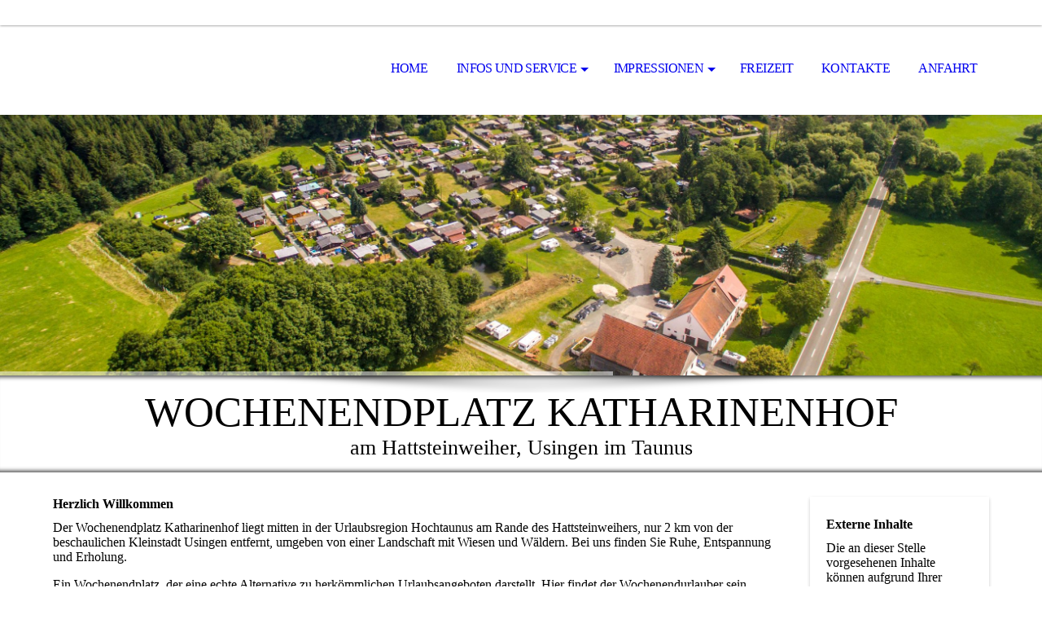

--- FILE ---
content_type: text/html; charset=utf-8
request_url: https://wochenendplatz.de/
body_size: 34933
content:
<!DOCTYPE html><html lang="de"><head><meta http-equiv="Content-Type" content="text/html; charset=UTF-8"><title>Wochenendplatz Katharinenhof - Home</title><meta name="description" content="Der Wochenendplatz Katharinenhof liegt am Rande der Kleinstadt Usingen umgeben von Wiesen und Wäldern. Hier finden Sie Ruhe, Entspannung und Erholung."><meta name="keywords" content="Wochenendplatz, Katharinenhof, Usingen, Camping, Erholung"><link href="https://wochenendplatz.de/Home" rel="canonical"><meta content="Wochenendplatz Katharinenhof - Home" property="og:title"><meta content="website" property="og:type"><meta content="https://wochenendplatz.de/Home" property="og:url"><script>
              window.beng = window.beng || {};
              window.beng.env = {
                language: "en",
                country: "US",
                mode: "deploy",
                context: "page",
                pageId: "000004094066",
                skeletonId: "",
                scope: "HTO01FLQDMZI",
                isProtected: false,
                navigationText: "Home",
                instance: "1",
                common_prefix: "https://homepagedesigner.telekom.de",
                design_common: "https://homepagedesigner.telekom.de/beng/designs/",
                design_template: "oem/cm_dh_069",
                path_design: "https://homepagedesigner.telekom.de/beng/designs/data/oem/cm_dh_069/",
                path_res: "https://homepagedesigner.telekom.de/res/",
                path_bengres: "https://homepagedesigner.telekom.de/beng/res/",
                masterDomain: "",
                preferredDomain: "",
                preprocessHostingUri: function(uri) {
                  
                    return uri || "";
                  
                },
                hideEmptyAreas: false
              };
            </script><script xmlns="http://www.w3.org/1999/xhtml" src="https://homepagedesigner.telekom.de/cm4all-beng-proxy/beng-proxy.js">;</script><link xmlns="http://www.w3.org/1999/xhtml" rel="stylesheet" href="https://homepagedesigner.telekom.de/.cm4all/e/static/3rdparty/font-awesome/css/font-awesome.min.css"></link><link rel="stylesheet" type="text/css" href="//homepagedesigner.telekom.de/.cm4all/res/static/libcm4all-js-widget/3.89.7/css/widget-runtime.css"/>

<link rel="stylesheet" type="text/css" href="//homepagedesigner.telekom.de/.cm4all/res/static/beng-editor/5.3.130/css/deploy.css"/>

<link rel="stylesheet" type="text/css" href="//homepagedesigner.telekom.de/.cm4all/res/static/libcm4all-js-widget/3.89.7/css/slideshow-common.css"/>

<script src="//homepagedesigner.telekom.de/.cm4all/res/static/jquery-1.7/jquery.js">;</script><script src="//homepagedesigner.telekom.de/.cm4all/res/static/prototype-1.7.3/prototype.js">;</script><script src="//homepagedesigner.telekom.de/.cm4all/res/static/jslib/1.4.1/js/legacy.js">;</script><script src="//homepagedesigner.telekom.de/.cm4all/res/static/libcm4all-js-widget/3.89.7/js/widget-runtime.js">;</script>

<script src="//homepagedesigner.telekom.de/.cm4all/res/static/libcm4all-js-widget/3.89.7/js/slideshow-common.js">;</script>

<script src="//homepagedesigner.telekom.de/.cm4all/res/static/beng-editor/5.3.130/js/deploy.js">;</script>

<link rel="stylesheet" type="text/css" href="https://homepagedesigner.telekom.de/.cm4all/designs/static/oem/cm_dh_069/1761696066.9077723/css/main.css"><link rel="stylesheet" type="text/css" href="https://homepagedesigner.telekom.de/.cm4all/designs/static/oem/cm_dh_069/1761696066.9077723/css/responsive.css"><link rel="stylesheet" type="text/css" href="https://homepagedesigner.telekom.de/.cm4all/designs/static/oem/cm_dh_069/1761696066.9077723/css/cm-templates-global-style.css"><meta name="viewport" content="width=device-width, initial-scale=1"><script type="text/javascript" language="javascript" src="https://homepagedesigner.telekom.de/.cm4all/designs/static/oem/cm_dh_069/1761696066.9077723/js/doubletaptogo.js"></script><script type="text/javascript" language="javascript" src="https://homepagedesigner.telekom.de/.cm4all/designs/static/oem/cm_dh_069/1761696066.9077723/js/cm_template-focus-point.js"></script><script type="text/javascript" language="javascript" src="https://homepagedesigner.telekom.de/.cm4all/designs/static/oem/cm_dh_069/1761696066.9077723/js/cm-templates-global-script.js"></script><!--[if lte IE 8]>
        	<link rel="stylesheet" type="text/css" href="https://homepagedesigner.telekom.de/beng/designs/data/oem/cm_dh_069/css/ie8.css" />
        <![endif]--><!--$Id: template.xsl 1832 2012-03-01 10:37:09Z dominikh $--><link href="/.cm4all/handler.php/vars.css?v=20251012095348" type="text/css" rel="stylesheet"><style type="text/css">.cm-logo {background-image: none;background-size: auto auto;
background-position: center;
background-repeat: no-repeat;
      }</style><script type="text/javascript">window.cmLogoWidgetId = "CM_cm4all_com_widgets_Logo_159463";
            window.cmLogoGetCommonWidget = function (){
                return new cm4all.Common.Widget({
            base    : "/",
            session : "",
            frame   : "",
            path    : "CM_cm4all_com_widgets_Logo_159463"
        })
            };
            window.logoConfiguration = {
                "cm-logo-x" : "1002",
        "cm-logo-y" : "0",
        "cm-logo-v" : "2.0",
        "cm-logo-w" : "148",
        "cm-logo-h" : "110",
        "cm-logo-di" : "sys/cm_dh_083",
        "cm-logo-u" : "public-service://0/",
        "cm-logo-k" : "/.cm4all/sysdb/keyvisuals/e6fc4678dd11addb3c5f95c6547f5649.jpg",
        "cm-logo-bc" : "",
        "cm-logo-ln" : "",
        "cm-logo-ln$" : "",
        "cm-logo-hi" : true
        ,
        _logoBaseUrl : "\/.cm4all\/sysdb.iproc\/keyvisuals\/e6fc4678dd11addb3c5f95c6547f5649.jpg\/scale_0_0\/",
        _logoPath : "e6fc4678dd11addb3c5f95c6547f5649.jpg"
        };
				document.observe('dom:loaded', function() {
					var containers = document.querySelectorAll("[cm_type=logo], [id=logo], .cm-logo");
          for (var i = 0; i < containers.length; i++) {
            var container = containers[i];
            if (container && window.beng && beng.env && beng.env.hideEmptyAreas) {
              if (beng.env.mode != "edit") {
                container.addClassName("cm_empty");
              } else {
                container.addClassName("cm_empty_editor");
              }
            }
          }
				});
			</script><link rel="shortcut icon" type="image/png" href="/.cm4all/sysdb/favicon/icon-32x32_1f47ad1.png"/><link rel="shortcut icon" sizes="196x196" href="/.cm4all/sysdb/favicon/icon-196x196_1f47ad1.png"/><link rel="apple-touch-icon" sizes="180x180" href="/.cm4all/sysdb/favicon/icon-180x180_1f47ad1.png"/><link rel="apple-touch-icon" sizes="120x120" href="/.cm4all/sysdb/favicon/icon-120x120_1f47ad1.png"/><link rel="apple-touch-icon" sizes="152x152" href="/.cm4all/sysdb/favicon/icon-152x152_1f47ad1.png"/><link rel="apple-touch-icon" sizes="76x76" href="/.cm4all/sysdb/favicon/icon-76x76_1f47ad1.png"/><meta name="msapplication-square70x70logo" content="/.cm4all/sysdb/favicon/icon-70x70_1f47ad1.png"/><meta name="msapplication-square150x150logo" content="/.cm4all/sysdb/favicon/icon-150x150_1f47ad1.png"/><meta name="msapplication-square310x310logo" content="/.cm4all/sysdb/favicon/icon-310x310_1f47ad1.png"/><link rel="shortcut icon" type="image/png" href="/.cm4all/sysdb/favicon/icon-48x48_1f47ad1.png"/><link rel="shortcut icon" type="image/png" href="/.cm4all/sysdb/favicon/icon-96x96_1f47ad1.png"/><style id="cm_table_styles"></style><style id="cm_background_queries"></style><script type="application/x-cm4all-cookie-consent" data-code=""></script></head><body ondrop="return false;" class=" device-desktop cm-deploy cm-deploy-342 cm-deploy-4x"><div class="cm-background" data-cm-qa-bg="image"></div><div class="cm-background-video" data-cm-qa-bg="video"></div><div class="cm-background-effects" data-cm-qa-bg="effect"></div><div id="page_wrapper" class="cm-templates-container"><div id="social_wrapper"></div><div id="head_wrapper"><header id="header"><div id="logo" class="cm-logo cm_can_be_empty"> </div><nav id="cm_navigation"><ul id="cm_mainnavigation"><li id="cm_navigation_pid_4094066" class="cm_current"><a title="Home" href="/Home" class="cm_anchor">Home</a></li><li id="cm_navigation_pid_4094065" class="cm_has_subnavigation"><a title="Infos und Service" href="/Infos-und-Service" class="cm_anchor">Infos und Service</a><ul class="cm_subnavigation" id="cm_subnavigation_pid_4094065"><li id="cm_navigation_pid_4094064"><a title="Preise" href="/Infos-und-Service/Preise" class="cm_anchor">Preise</a></li><li id="cm_navigation_pid_4094063"><a title="Anmietung Platz" href="/Infos-und-Service/Anmietung-Platz" class="cm_anchor">Anmietung Platz</a></li><li id="cm_navigation_pid_4094062"><a title="Platzwart" href="/Infos-und-Service/Platzwart" class="cm_anchor">Platzwart</a></li><li id="cm_navigation_pid_4094061"><a title="Sanitäranlage" href="/Infos-und-Service/Sanitaeranlage" class="cm_anchor">Sanitäranlage</a></li><li id="cm_navigation_pid_4094059"><a title="Geschichte" href="/Infos-und-Service/Geschichte" class="cm_anchor">Geschichte</a></li></ul></li><li id="cm_navigation_pid_4094058" class="cm_has_subnavigation"><a title="Impressionen" href="/Impressionen" class="cm_anchor">Impressionen</a><ul class="cm_subnavigation" id="cm_subnavigation_pid_4094058"><li id="cm_navigation_pid_4094057"><a title="Hattsteinweiher" href="/Impressionen/Hattsteinweiher" class="cm_anchor">Hattsteinweiher</a></li><li id="cm_navigation_pid_4094056"><a title="Feste" href="/Impressionen/Feste" class="cm_anchor">Feste</a></li></ul></li><li id="cm_navigation_pid_4094054"><a title="Freizeit" href="/Freizeit" class="cm_anchor">Freizeit</a></li><li id="cm_navigation_pid_4094053"><a title="Kontakte" href="/Kontakte" class="cm_anchor">Kontakte</a></li><li id="cm_navigation_pid_4094051"><a title="Anfahrt" href="/Anfahrt" class="cm_anchor">Anfahrt</a></li></ul></nav></header></div><div id="kv" class="kv_bg cm_can_be_empty"><div id="keyvisual" class="cm-kv-0 cm-template-keyvisual__media cm_can_be_empty"></div></div><div id="title_wrapper" class="show"><div id="title" class="title cm_can_be_empty cm-templates-heading__title" style="visibility:visible;">WOCHENENDPLATZ KATHARINENHOF</div><div id="subtitle" class="subtitle cm_can_be_empty cm-templates-heading__subtitle" style="visibility:visible;"><span style="font-size: large;">am Hattsteinweiher, Usingen im Taunus</span></div></div><div id="content_wrapper" class="cm-template-content show"><main class="content_main_dho cm-template-content__main cm-templates-text" data-cm-hintable="yes"><h1>Herzlich Willkommen</h1><p>Der Wochenendplatz Katharinenhof liegt mitten in der Urlaubsregion Hochtaunus am Rande des Hattsteinweihers, nur 2 km von der beschaulichen Kleinstadt Usingen entfernt, umgeben von einer Landschaft mit Wiesen und Wäldern. Bei uns finden Sie Ruhe, Entspannung und Erholung. <br></p><p>Ein Wochenendplatz, der eine echte Alternative zu herkömmlichen Urlaubsangeboten darstellt. Hier findet der Wochenendurlauber sein individuelles Freizeit- und Urlaubsangebot für die schönsten Tage im Jahr.  <br></p><p>Der Wochenendplatz Katharinenhof ist ganzjährig geöffnet. Alle Plätze verfügen über einen Wasser- und Stromanschluss.</p><p><br></p><p><strong>Video vom Wochenendplatz Katharinenhof</strong><br></p><div class="clearFloating" style="clear:both;height: 0px; width: auto;"></div><div id="widgetcontainer_TKOMSI_com_cm4all_wdn_social_Youtube_21772611" class="cm_widget com_cm4all_wdn_social_Youtube cm_widget_float_left" style="width:75.1%; max-width:100%; height:382px; "><div class="cm_widget_anchor"><a name="TKOMSI_com_cm4all_wdn_social_Youtube_21772611" id="widgetanchor_TKOMSI_com_cm4all_wdn_social_Youtube_21772611"><!--com.cm4all.wdn.social.Youtube--></a></div><a  class="cm4all-cookie-consent"   href="/;focus=TKOMSI_com_cm4all_wdn_social_Youtube_21772611&amp;frame=TKOMSI_com_cm4all_wdn_social_Youtube_21772611" data-wcid="com.cm4all.wdn.social.Youtube" data-wiid="TKOMSI_com_cm4all_wdn_social_Youtube_21772611" data-lazy="true" data-thirdparty="true" data-statistics="false" rel="nofollow" data-blocked="true"><!--TKOMSI_com_cm4all_wdn_social_Youtube_21772611--></a></div><p> </p><div id="cm_bottom_clearer" style="clear: both;" contenteditable="false"></div></main><div class="sidebar_wrapper cm-templates-sidebar-wrapper"><div class="content_sidebar cm_can_be_empty"><aside id="widgetbar_page_1" class="sidebar cm_can_be_empty" data-cm-hintable="yes"><div id="widgetcontainer_TKOMSI_cm4all_com_widgets_Embed_21772203" class="
				    cm_widget_block
					cm_widget cm4all_com_widgets_Embed cm_widget_block_center" style="width:100%; max-width:100%; height:214px; overflow:auto; -webkit-overflow-scrolling:touch;"><div class="cm_widget_anchor"><a name="TKOMSI_cm4all_com_widgets_Embed_21772203" id="widgetanchor_TKOMSI_cm4all_com_widgets_Embed_21772203"><!--cm4all.com.widgets.Embed--></a></div><a  class="cm4all-untrusted-widget" style="display:none;"   id="anchor_TKOMSI_cm4all_com_widgets_Embed_21772203" href="//HTO01FLQDMZI-fix4this.homepagedesigner-hosting.de/;focus=TKOMSI_cm4all_com_widgets_Embed_21772203&amp;frame=TKOMSI_cm4all_com_widgets_Embed_21772203" rel="nofollow" target="_blank"><!--must not be empty--></a></div><p> </p></aside><aside id="widgetbar_site_1" class="sidebar cm_can_be_empty" data-cm-hintable="yes"><p> </p></aside><aside id="widgetbar_page_2" class="sidebar cm_can_be_empty" data-cm-hintable="yes"><p><span style="font-size: medium;"><strong><span style="color: #ff6600;">Aktuelles</span></strong><br><span style="font-size: small;">Jeden 1. Samstag im Monat von April bis November bietet der Vermieter bzw. Verwalter von 10:00 - 11:00 Uhr eine freie Sprechstunde vor Ort an oder nach Terminabsprache. <br></span></span></p><p><br></p></aside><aside id="widgetbar_site_2" class="sidebar cm_can_be_empty" data-cm-hintable="yes"><p style="text-align: left;"><br>  </p><p> </p></aside></div></div></div><div id="footer_wrapper" class="show "><footer id="footer" class="cm-templates-footer cm_can_be_empty" data-cm-hintable="yes"><p style="text-align: left;">  © 2000 - 2016 Wochenendplatz Katharinenhof, Katharinenhof 1, 61250 Usingen   |    <a href="/Kontakte" class="cm_anchor">Kontakte</a>   |   <a href="/Impressum" class="cm_anchor">Impressum</a>   |  <span class="cm_anchor"><a href="/Datenschutz" class="cm_anchor">Datenschutz</a>  |  <a href="/Sitemap" class="cm_anchor">Sitemap </a></span> |    </p></footer></div></div><hr class="spacer_bottom"><div class="cm_widget_anchor"><a name="TKOMSI_cm4all_com_widgets_CookiePolicy_21713788" id="widgetanchor_TKOMSI_cm4all_com_widgets_CookiePolicy_21713788"><!--cm4all.com.widgets.CookiePolicy--></a></div><div style="display:none" class="cm-wp-container cm4all-cookie-policy-placeholder-template"><div class="cm-wp-header"><h4 class="cm-wp-header__headline">Externe Inhalte</h4><p class="cm-wp-header__text">Die an dieser Stelle vorgesehenen Inhalte können aufgrund Ihrer aktuellen <a class="cm-wp-header__link" href="#" onclick="openCookieSettings();return false;">Cookie-Einstellungen</a> nicht angezeigt werden.</p></div><div class="cm-wp-content"><div class="cm-wp-content__control"><label aria-checked="false" role="switch" tabindex="0" class="cm-wp-content-switcher"><input tabindex="-1" type="checkbox" class="cm-wp-content-switcher__checkbox" /><span class="cm-wp-content-switcher__label">Drittanbieter-Inhalte</span></label></div><p class="cm-wp-content__text">Diese Webseite bietet möglicherweise Inhalte oder Funktionalitäten an, die von Drittanbietern eigenverantwortlich zur Verfügung gestellt werden. Diese Drittanbieter können eigene Cookies setzen, z.B. um die Nutzeraktivität zu verfolgen oder ihre Angebote zu personalisieren und zu optimieren.</p></div></div><div aria-labelledby="cookieSettingsDialogTitle" role="dialog" style="position: fixed;" class="cm-cookie-container cm-hidden" id="cookieSettingsDialog"><div class="cm-cookie-header"><h4 id="cookieSettingsDialogTitle" class="cm-cookie-header__headline">Cookie-Einstellungen</h4><div autofocus="autofocus" tabindex="0" role="button" class="cm-cookie-header__close-button" title="Schließen"></div></div><div aria-describedby="cookieSettingsDialogContent" class="cm-cookie-content"><p id="cookieSettingsDialogContent" class="cm-cookie-content__text">Diese Webseite verwendet Cookies, um Besuchern ein optimales Nutzererlebnis zu bieten. Bestimmte Inhalte von Drittanbietern werden nur angezeigt, wenn die entsprechende Option aktiviert ist. Die Datenverarbeitung kann dann auch in einem Drittland erfolgen. Weitere Informationen hierzu in der Datenschutzerklärung.</p><div class="cm-cookie-content__controls"><div class="cm-cookie-controls-container"><div class="cm-cookie-controls cm-cookie-controls--essential"><div class="cm-cookie-flex-wrapper"><label aria-details="cookieSettingsEssentialDetails" aria-labelledby="cookieSettingsEssentialLabel" aria-checked="true" role="switch" tabindex="0" class="cm-cookie-switch-wrapper"><input tabindex="-1" id="cookieSettingsEssential" type="checkbox" disabled="disabled" checked="checked" /><span></span></label><div class="cm-cookie-expand-wrapper"><span id="cookieSettingsEssentialLabel">Technisch notwendige</span><div tabindex="0" aria-controls="cookieSettingsEssentialDetails" aria-expanded="false" role="button" class="cm-cookie-content-expansion-button" title="Erweitern / Zuklappen"></div></div></div><div class="cm-cookie-content-expansion-text" id="cookieSettingsEssentialDetails">Diese Cookies sind zum Betrieb der Webseite notwendig, z.B. zum Schutz vor Hackerangriffen und zur Gewährleistung eines konsistenten und der Nachfrage angepassten Erscheinungsbilds der Seite.</div></div><div class="cm-cookie-controls cm-cookie-controls--statistic"><div class="cm-cookie-flex-wrapper"><label aria-details="cookieSettingsStatisticsDetails" aria-labelledby="cookieSettingsStatisticsLabel" aria-checked="false" role="switch" tabindex="0" class="cm-cookie-switch-wrapper"><input tabindex="-1" id="cookieSettingsStatistics" type="checkbox" /><span></span></label><div class="cm-cookie-expand-wrapper"><span id="cookieSettingsStatisticsLabel">Analytische</span><div tabindex="0" aria-controls="cookieSettingsStatisticsDetails" aria-expanded="false" role="button" class="cm-cookie-content-expansion-button" title="Erweitern / Zuklappen"></div></div></div><div class="cm-cookie-content-expansion-text" id="cookieSettingsStatisticsDetails">Diese Cookies werden verwendet, um das Nutzererlebnis weiter zu optimieren. Hierunter fallen auch Statistiken, die dem Webseitenbetreiber von Drittanbietern zur Verfügung gestellt werden, sowie die Ausspielung von personalisierter Werbung durch die Nachverfolgung der Nutzeraktivität über verschiedene Webseiten.</div></div><div class="cm-cookie-controls cm-cookie-controls--third-party"><div class="cm-cookie-flex-wrapper"><label aria-details="cookieSettingsThirdpartyDetails" aria-labelledby="cookieSettingsThirdpartyLabel" aria-checked="false" role="switch" tabindex="0" class="cm-cookie-switch-wrapper"><input tabindex="-1" id="cookieSettingsThirdparty" type="checkbox" /><span></span></label><div class="cm-cookie-expand-wrapper"><span id="cookieSettingsThirdpartyLabel">Drittanbieter-Inhalte</span><div tabindex="0" aria-controls="cookieSettingsThirdpartyDetails" aria-expanded="false" role="button" class="cm-cookie-content-expansion-button" title="Erweitern / Zuklappen"></div></div></div><div class="cm-cookie-content-expansion-text" id="cookieSettingsThirdpartyDetails">Diese Webseite bietet möglicherweise Inhalte oder Funktionalitäten an, die von Drittanbietern eigenverantwortlich zur Verfügung gestellt werden. Diese Drittanbieter können eigene Cookies setzen, z.B. um die Nutzeraktivität zu verfolgen oder ihre Angebote zu personalisieren und zu optimieren.</div></div></div><div class="cm-cookie-content-button"><div tabindex="0" role="button" onclick="rejectAllCookieTypes(); setTimeout(saveCookieSettings, 400);" class="cm-cookie-button cm-cookie-content-button--reject-all"><span>Ablehnen</span></div><div tabindex="0" role="button" onclick="selectAllCookieTypes(); setTimeout(saveCookieSettings, 400);" class="cm-cookie-button cm-cookie-content-button--accept-all"><span>Alle akzeptieren</span></div><div tabindex="0" role="button" onclick="saveCookieSettings();" class="cm-cookie-button cm-cookie-content-button--save"><span>Speichern</span></div></div></div></div><div class="cm-cookie-footer"><a rel="noreferrer noopener nofollow" target="_blank" href="https://homepagedesigner.telekom.de/.cm4all/s/cookiepolicy?rid=1000003&amp;lc=de_DE" class="cm-cookie-footer__link">Mehr Informationen</a></div></div><script type="text/javascript">
      Common.loadCss("/.cm4all/widgetres.php/cm4all.com.widgets.CookiePolicy/show.css?v=3.3.29");
    </script><script data-tracking="false" data-cookie-settings-enabled="true" src="https://homepagedesigner.telekom.de/.cm4all/widgetres.php/cm4all.com.widgets.CookiePolicy/show.js?v=3.3.29" defer="defer" id="cookieSettingsScript"></script><noscript ><div style="position:absolute;bottom:0;" id="statdiv"><img alt="" height="1" width="1" src="https://homepagedesigner.telekom.de/.cm4all/_pixel.img?site=1650815-barU5-MZ&amp;page=pid_4094066&amp;path=%2FHome&amp;nt=Home"/></div></noscript><script  type="text/javascript">//<![CDATA[
            document.body.insertAdjacentHTML('beforeend', '<div style="position:absolute;bottom:0;" id="statdiv"><img alt="" height="1" width="1" src="https://homepagedesigner.telekom.de/.cm4all/_pixel.img?site=1650815-barU5-MZ&amp;page=pid_4094066&amp;path=%2FHome&amp;nt=Home&amp;domain='+escape(document.location.hostname)+'&amp;ref='+escape(document.referrer)+'"/></div>');
        //]]></script><div style="display: none;" id="keyvisualWidgetVideosContainer"></div><style type="text/css">.cm-kv-0-1 {
background-position: 51.42585551330799% 28.214285714285715%;
background-repeat: no-repeat;
}
.cm-kv-0-2 {
background-position: 52.40480961923848% 67.85714285714286%;
background-repeat: no-repeat;
}
.cm-kv-0-3 {
background-position: 46.27272727272727% 72.5%;
background-repeat: no-repeat;
}
.cm-kv-0-4 {
background-position: 73.95038167938931% 80.35714285714286%;
background-repeat: no-repeat;
}
            @media(min-width: 100px), (min-resolution: 72dpi), (-webkit-min-device-pixel-ratio: 1) {.cm-kv-0-1{background-image:url("/.cm4all/uproc.php/0/.2016%20Bilder%20von%20Arla%20Produktion%20(4).jpg/picture-200?_=17112ff5d24");}}@media(min-width: 100px), (min-resolution: 144dpi), (-webkit-min-device-pixel-ratio: 2) {.cm-kv-0-1{background-image:url("/.cm4all/uproc.php/0/.2016%20Bilder%20von%20Arla%20Produktion%20(4).jpg/picture-400?_=17112ff5d24");}}@media(min-width: 200px), (min-resolution: 72dpi), (-webkit-min-device-pixel-ratio: 1) {.cm-kv-0-1{background-image:url("/.cm4all/uproc.php/0/.2016%20Bilder%20von%20Arla%20Produktion%20(4).jpg/picture-400?_=17112ff5d24");}}@media(min-width: 200px), (min-resolution: 144dpi), (-webkit-min-device-pixel-ratio: 2) {.cm-kv-0-1{background-image:url("/.cm4all/uproc.php/0/.2016%20Bilder%20von%20Arla%20Produktion%20(4).jpg/picture-800?_=17112ff5d24");}}@media(min-width: 400px), (min-resolution: 72dpi), (-webkit-min-device-pixel-ratio: 1) {.cm-kv-0-1{background-image:url("/.cm4all/uproc.php/0/.2016%20Bilder%20von%20Arla%20Produktion%20(4).jpg/picture-800?_=17112ff5d24");}}@media(min-width: 400px), (min-resolution: 144dpi), (-webkit-min-device-pixel-ratio: 2) {.cm-kv-0-1{background-image:url("/.cm4all/uproc.php/0/.2016%20Bilder%20von%20Arla%20Produktion%20(4).jpg/picture-1200?_=17112ff5d24");}}@media(min-width: 600px), (min-resolution: 72dpi), (-webkit-min-device-pixel-ratio: 1) {.cm-kv-0-1{background-image:url("/.cm4all/uproc.php/0/.2016%20Bilder%20von%20Arla%20Produktion%20(4).jpg/picture-1200?_=17112ff5d24");}}@media(min-width: 600px), (min-resolution: 144dpi), (-webkit-min-device-pixel-ratio: 2) {.cm-kv-0-1{background-image:url("/.cm4all/uproc.php/0/.2016%20Bilder%20von%20Arla%20Produktion%20(4).jpg/picture-1600?_=17112ff5d24");}}@media(min-width: 800px), (min-resolution: 72dpi), (-webkit-min-device-pixel-ratio: 1) {.cm-kv-0-1{background-image:url("/.cm4all/uproc.php/0/.2016%20Bilder%20von%20Arla%20Produktion%20(4).jpg/picture-1600?_=17112ff5d24");}}@media(min-width: 800px), (min-resolution: 144dpi), (-webkit-min-device-pixel-ratio: 2) {.cm-kv-0-1{background-image:url("/.cm4all/uproc.php/0/.2016%20Bilder%20von%20Arla%20Produktion%20(4).jpg/picture-2600?_=17112ff5d24");}}
            @media(min-width: 100px), (min-resolution: 72dpi), (-webkit-min-device-pixel-ratio: 1) {.cm-kv-0-2{background-image:url("/.cm4all/uproc.php/0/.2016%20Bilder%20von%20Arla%20Produktion%20(5).jpg/picture-200?_=17112e39160");}}@media(min-width: 100px), (min-resolution: 144dpi), (-webkit-min-device-pixel-ratio: 2) {.cm-kv-0-2{background-image:url("/.cm4all/uproc.php/0/.2016%20Bilder%20von%20Arla%20Produktion%20(5).jpg/picture-400?_=17112e39160");}}@media(min-width: 200px), (min-resolution: 72dpi), (-webkit-min-device-pixel-ratio: 1) {.cm-kv-0-2{background-image:url("/.cm4all/uproc.php/0/.2016%20Bilder%20von%20Arla%20Produktion%20(5).jpg/picture-400?_=17112e39160");}}@media(min-width: 200px), (min-resolution: 144dpi), (-webkit-min-device-pixel-ratio: 2) {.cm-kv-0-2{background-image:url("/.cm4all/uproc.php/0/.2016%20Bilder%20von%20Arla%20Produktion%20(5).jpg/picture-800?_=17112e39160");}}@media(min-width: 400px), (min-resolution: 72dpi), (-webkit-min-device-pixel-ratio: 1) {.cm-kv-0-2{background-image:url("/.cm4all/uproc.php/0/.2016%20Bilder%20von%20Arla%20Produktion%20(5).jpg/picture-800?_=17112e39160");}}@media(min-width: 400px), (min-resolution: 144dpi), (-webkit-min-device-pixel-ratio: 2) {.cm-kv-0-2{background-image:url("/.cm4all/uproc.php/0/.2016%20Bilder%20von%20Arla%20Produktion%20(5).jpg/picture-1200?_=17112e39160");}}@media(min-width: 600px), (min-resolution: 72dpi), (-webkit-min-device-pixel-ratio: 1) {.cm-kv-0-2{background-image:url("/.cm4all/uproc.php/0/.2016%20Bilder%20von%20Arla%20Produktion%20(5).jpg/picture-1200?_=17112e39160");}}@media(min-width: 600px), (min-resolution: 144dpi), (-webkit-min-device-pixel-ratio: 2) {.cm-kv-0-2{background-image:url("/.cm4all/uproc.php/0/.2016%20Bilder%20von%20Arla%20Produktion%20(5).jpg/picture-1600?_=17112e39160");}}@media(min-width: 800px), (min-resolution: 72dpi), (-webkit-min-device-pixel-ratio: 1) {.cm-kv-0-2{background-image:url("/.cm4all/uproc.php/0/.2016%20Bilder%20von%20Arla%20Produktion%20(5).jpg/picture-1600?_=17112e39160");}}@media(min-width: 800px), (min-resolution: 144dpi), (-webkit-min-device-pixel-ratio: 2) {.cm-kv-0-2{background-image:url("/.cm4all/uproc.php/0/.2016%20Bilder%20von%20Arla%20Produktion%20(5).jpg/picture-2600?_=17112e39160");}}
            @media(min-width: 100px), (min-resolution: 72dpi), (-webkit-min-device-pixel-ratio: 1) {.cm-kv-0-3{background-image:url("/.cm4all/uproc.php/0/.2016%20Bilder%20von%20Arla%20Produktion%20(1).jpg/picture-200?_=171162e2880");}}@media(min-width: 100px), (min-resolution: 144dpi), (-webkit-min-device-pixel-ratio: 2) {.cm-kv-0-3{background-image:url("/.cm4all/uproc.php/0/.2016%20Bilder%20von%20Arla%20Produktion%20(1).jpg/picture-400?_=171162e2880");}}@media(min-width: 200px), (min-resolution: 72dpi), (-webkit-min-device-pixel-ratio: 1) {.cm-kv-0-3{background-image:url("/.cm4all/uproc.php/0/.2016%20Bilder%20von%20Arla%20Produktion%20(1).jpg/picture-400?_=171162e2880");}}@media(min-width: 200px), (min-resolution: 144dpi), (-webkit-min-device-pixel-ratio: 2) {.cm-kv-0-3{background-image:url("/.cm4all/uproc.php/0/.2016%20Bilder%20von%20Arla%20Produktion%20(1).jpg/picture-800?_=171162e2880");}}@media(min-width: 400px), (min-resolution: 72dpi), (-webkit-min-device-pixel-ratio: 1) {.cm-kv-0-3{background-image:url("/.cm4all/uproc.php/0/.2016%20Bilder%20von%20Arla%20Produktion%20(1).jpg/picture-800?_=171162e2880");}}@media(min-width: 400px), (min-resolution: 144dpi), (-webkit-min-device-pixel-ratio: 2) {.cm-kv-0-3{background-image:url("/.cm4all/uproc.php/0/.2016%20Bilder%20von%20Arla%20Produktion%20(1).jpg/picture-1200?_=171162e2880");}}@media(min-width: 600px), (min-resolution: 72dpi), (-webkit-min-device-pixel-ratio: 1) {.cm-kv-0-3{background-image:url("/.cm4all/uproc.php/0/.2016%20Bilder%20von%20Arla%20Produktion%20(1).jpg/picture-1200?_=171162e2880");}}@media(min-width: 600px), (min-resolution: 144dpi), (-webkit-min-device-pixel-ratio: 2) {.cm-kv-0-3{background-image:url("/.cm4all/uproc.php/0/.2016%20Bilder%20von%20Arla%20Produktion%20(1).jpg/picture-1600?_=171162e2880");}}@media(min-width: 800px), (min-resolution: 72dpi), (-webkit-min-device-pixel-ratio: 1) {.cm-kv-0-3{background-image:url("/.cm4all/uproc.php/0/.2016%20Bilder%20von%20Arla%20Produktion%20(1).jpg/picture-1600?_=171162e2880");}}@media(min-width: 800px), (min-resolution: 144dpi), (-webkit-min-device-pixel-ratio: 2) {.cm-kv-0-3{background-image:url("/.cm4all/uproc.php/0/.2016%20Bilder%20von%20Arla%20Produktion%20(1).jpg/picture-2600?_=171162e2880");}}
            @media(min-width: 100px), (min-resolution: 72dpi), (-webkit-min-device-pixel-ratio: 1) {.cm-kv-0-4{background-image:url("/.cm4all/uproc.php/0/.2016%20Bilder%20von%20Arla%20Produktion%20(6).jpg/picture-200?_=171162e2498");}}@media(min-width: 100px), (min-resolution: 144dpi), (-webkit-min-device-pixel-ratio: 2) {.cm-kv-0-4{background-image:url("/.cm4all/uproc.php/0/.2016%20Bilder%20von%20Arla%20Produktion%20(6).jpg/picture-400?_=171162e2498");}}@media(min-width: 200px), (min-resolution: 72dpi), (-webkit-min-device-pixel-ratio: 1) {.cm-kv-0-4{background-image:url("/.cm4all/uproc.php/0/.2016%20Bilder%20von%20Arla%20Produktion%20(6).jpg/picture-400?_=171162e2498");}}@media(min-width: 200px), (min-resolution: 144dpi), (-webkit-min-device-pixel-ratio: 2) {.cm-kv-0-4{background-image:url("/.cm4all/uproc.php/0/.2016%20Bilder%20von%20Arla%20Produktion%20(6).jpg/picture-800?_=171162e2498");}}@media(min-width: 400px), (min-resolution: 72dpi), (-webkit-min-device-pixel-ratio: 1) {.cm-kv-0-4{background-image:url("/.cm4all/uproc.php/0/.2016%20Bilder%20von%20Arla%20Produktion%20(6).jpg/picture-800?_=171162e2498");}}@media(min-width: 400px), (min-resolution: 144dpi), (-webkit-min-device-pixel-ratio: 2) {.cm-kv-0-4{background-image:url("/.cm4all/uproc.php/0/.2016%20Bilder%20von%20Arla%20Produktion%20(6).jpg/picture-1200?_=171162e2498");}}@media(min-width: 600px), (min-resolution: 72dpi), (-webkit-min-device-pixel-ratio: 1) {.cm-kv-0-4{background-image:url("/.cm4all/uproc.php/0/.2016%20Bilder%20von%20Arla%20Produktion%20(6).jpg/picture-1200?_=171162e2498");}}@media(min-width: 600px), (min-resolution: 144dpi), (-webkit-min-device-pixel-ratio: 2) {.cm-kv-0-4{background-image:url("/.cm4all/uproc.php/0/.2016%20Bilder%20von%20Arla%20Produktion%20(6).jpg/picture-1600?_=171162e2498");}}@media(min-width: 800px), (min-resolution: 72dpi), (-webkit-min-device-pixel-ratio: 1) {.cm-kv-0-4{background-image:url("/.cm4all/uproc.php/0/.2016%20Bilder%20von%20Arla%20Produktion%20(6).jpg/picture-1600?_=171162e2498");}}@media(min-width: 800px), (min-resolution: 144dpi), (-webkit-min-device-pixel-ratio: 2) {.cm-kv-0-4{background-image:url("/.cm4all/uproc.php/0/.2016%20Bilder%20von%20Arla%20Produktion%20(6).jpg/picture-2600?_=171162e2498");}}
</style><style type="text/css">
			#keyvisual {
				overflow: hidden;
			}
			.kv-video-wrapper {
				width: 100%;
				height: 100%;
				position: relative;
			}
			</style><script type="text/javascript">
				jQuery(document).ready(function() {
					function moveTempVideos(slideshow, isEditorMode) {
						var videosContainer = document.getElementById('keyvisualWidgetVideosContainer');
						if (videosContainer) {
							while (videosContainer.firstChild) {
								var div = videosContainer.firstChild;
								var divPosition = div.className.substring('cm-kv-0-tempvideo-'.length);
								if (isEditorMode && parseInt(divPosition) > 1) {
									break;
								}
								videosContainer.removeChild(div);
								if (div.nodeType == Node.ELEMENT_NODE) {
									var pos = '';
									if (slideshow) {
										pos = '-' + divPosition;
									}
									var kv = document.querySelector('.cm-kv-0' + pos);
									if (kv) {
										if (!slideshow) {
											var wrapperDiv = document.createElement("div"); 
											wrapperDiv.setAttribute("class", "kv-video-wrapper");
											kv.insertBefore(wrapperDiv, kv.firstChild);
											kv = wrapperDiv;
										}
										while (div.firstChild) {
											kv.appendChild(div.firstChild);
										}
										if (!slideshow) {
											break;
										}
									}
								}
							}
						}
					}

					function kvClickAction(mode, href) {
						if (mode == 'internal') {
							if (!window.top.syntony || !/_home$/.test(window.top.syntony.bifmState)) {
								window.location.href = href;
							}
						} else if (mode == 'external') {
							var a = document.createElement('a');
							a.href = href;
							a.target = '_blank';
							a.rel = 'noreferrer noopener';
							a.click();
						}
					}

					var keyvisualElement = jQuery("[cm_type=keyvisual]");
					if(keyvisualElement.length == 0){
						keyvisualElement = jQuery("#keyvisual");
					}
					if(keyvisualElement.length == 0){
						keyvisualElement = jQuery("[class~=cm-kv-0]");
					}
				
						keyvisualElement.attr("role", "img");
						keyvisualElement.attr("tabindex", "0");
						keyvisualElement.attr("aria-label", "hauptgrafik");
					
					cm4all.slides.createHTML(keyvisualElement, [
						
				'<div class="cm-kv-0-1 cm-slides-addon" style="width:100%;height:100%;"></div>'
			,
				'<div class="cm-kv-0-2 cm-slides-addon" style="width:100%;height:100%;"></div>'
			,
				'<div class="cm-kv-0-3 cm-slides-addon" style="width:100%;height:100%;"></div>'
			,
				'<div class="cm-kv-0-4 cm-slides-addon" style="width:100%;height:100%;"></div>'
			
					]);
					moveTempVideos(true, false);
					cm4all.slides.createInstance(keyvisualElement, {
						effect : "cycleFade",
						effectDuration : 1,
						imageDuration : 3,
						showProgress : true,
						showArrows : true,
						showDots : true
					});
					cm4all.slides.instance.onShow = function(slide) {
						var video = slide.querySelector("video");
						if (video) {
							video.play();
						}
					};
					cm4all.slides.instance.onHide = function(slide) {
						var video = slide.querySelector("video");
						if (video) {
							video.pause();
							video.currentTime = 0;
						}
					};
					var imageRing = cm4all.slides.instance.imageRing;
					
					var firstSlide = imageRing && imageRing._array[0];
					
					if (firstSlide) {
						var firstVideo = firstSlide.querySelector("video");
						if (firstVideo) {
							firstVideo.play();
						}
					}
				
			});
		</script></body></html>


--- FILE ---
content_type: application/javascript
request_url: https://homepagedesigner.telekom.de/.cm4all/res/static/prototype-1.7.3/prototype.js
body_size: 34085
content:
window.Prototype=window.Prototype||{Version:"1.7.3",Browser:(function(){var b=navigator.userAgent;var a=Object.prototype.toString.call(window.opera)=="[object Opera]";var c={IE:!!window.attachEvent&&!a,Opera:a,WebKit:b.indexOf("AppleWebKit/")>-1,Gecko:b.indexOf("Gecko")>-1&&b.indexOf("KHTML")===-1,MobileSafari:/Apple.*Mobile/.test(b),Android:b.indexOf("Android")>-1};if(!c.IE&&b.indexOf("Trident/")!=-1){c.Gecko=false;c.Trident=true;c.Version=parseFloat(b.replace(/^(.*Trident\/)(\d+\.\d+)(.*)$/,"$2"))||0}return c})(),BrowserFeatures:{XPath:!!document.evaluate,SelectorsAPI:!!document.querySelector,ElementExtensions:(function(){var a=window.Element||window.HTMLElement;return !!(a&&a.prototype)})(),SpecificElementExtensions:(function(){if(typeof window.HTMLDivElement!=="undefined"){return true}var c=document.createElement("div"),b=document.createElement("form"),a=false;if(c.__proto__&&(c.__proto__!==b.__proto__)){a=true}c=b=null;return a})()},ScriptFragment:"<script[^>]*>([\\S\\s]*?)<\/script\\s*>",JSONFilter:/^\/\*-secure-([\s\S]*)\*\/\s*$/,emptyFunction:function(){},K:function(a){return a}};if(Prototype.Browser.MobileSafari){Prototype.BrowserFeatures.SpecificElementExtensions=false}var Class=(function(){var d=(function(){for(var e in {toString:1}){if(e==="toString"){return false}}return true})();function a(){}function b(){var h=null,g=$A(arguments);if(Object.isFunction(g[0])){h=g.shift()}function e(){this.initialize.apply(this,arguments)}Object.extend(e,Class.Methods);e.superclass=h;e.subclasses=[];if(h){a.prototype=h.prototype;e.prototype=new a;h.subclasses.push(e)}for(var f=0,j=g.length;f<j;f++){e.addMethods(g[f])}if(!e.prototype.initialize){e.prototype.initialize=Prototype.emptyFunction}e.prototype.constructor=e;return e}function c(l){var g=this.superclass&&this.superclass.prototype,f=Object.keys(l);if(d){if(l.toString!=Object.prototype.toString){f.push("toString")}if(l.valueOf!=Object.prototype.valueOf){f.push("valueOf")}}for(var e=0,h=f.length;e<h;e++){var k=f[e],j=l[k];if(g&&Object.isFunction(j)&&j.argumentNames()[0]=="$super"){var m=j;j=(function(i){return function(){return g[i].apply(this,arguments)}})(k).wrap(m);j.valueOf=(function(i){return function(){return i.valueOf.call(i)}})(m);j.toString=(function(i){return function(){return i.toString.call(i)}})(m)}this.prototype[k]=j}return this}return{create:b,Methods:{addMethods:c}}})();(function(){var y=Object.prototype.toString,k=Object.prototype.hasOwnProperty,z="Null",B="Undefined",K="Boolean",w="Number",v="String",I="Object",i="[object Function]",d="[object Boolean]",j="[object Number]",f="[object String]",b="[object Array]",H="[object Date]",e=window.JSON&&typeof JSON.stringify==="function"&&JSON.stringify(0)==="0"&&typeof JSON.stringify(Prototype.K)==="undefined";var q=["toString","toLocaleString","valueOf","hasOwnProperty","isPrototypeOf","propertyIsEnumerable","constructor"];var a=(function(){for(var L in {toString:1}){if(L==="toString"){return false}}return true})();function D(M){switch(M){case null:return z;case (void 0):return B}var L=typeof M;switch(L){case"boolean":return K;case"number":return w;case"string":return v}return I}function h(L,N){for(var M in N){L[M]=N[M]}return L}function l(L){try{if(o(L)){return"undefined"}if(L===null){return"null"}return L.inspect?L.inspect():String(L)}catch(M){if(M instanceof RangeError){return"..."}throw M}}function A(L){return m("",{"":L},[])}function m(U,R,S){var T=R[U];if(D(T)===I&&typeof T.toJSON==="function"){T=T.toJSON(U)}var N=y.call(T);switch(N){case j:case d:case f:T=T.valueOf()}switch(T){case null:return"null";case true:return"true";case false:return"false"}var Q=typeof T;switch(Q){case"string":return T.inspect(true);case"number":return isFinite(T)?String(T):"null";case"object":for(var M=0,L=S.length;M<L;M++){if(S[M]===T){throw new TypeError("Cyclic reference to '"+T+"' in object")}}S.push(T);var P=[];if(N===b){for(var M=0,L=T.length;M<L;M++){var O=m(M,T,S);P.push(typeof O==="undefined"?"null":O)}P="["+P.join(",")+"]"}else{var V=Object.keys(T);for(var M=0,L=V.length;M<L;M++){var U=V[M],O=m(U,T,S);if(typeof O!=="undefined"){P.push(U.inspect(true)+":"+O)}}P="{"+P.join(",")+"}"}S.pop();return P}}function J(L){return JSON.stringify(L)}function C(L){return $H(L).toQueryString()}function p(L){return L&&L.toHTML?L.toHTML():String.interpret(L)}function x(L){if(D(L)!==I){throw new TypeError()}var N=[];for(var O in L){if(k.call(L,O)){N.push(O)}}if(a){for(var M=0;O=q[M];M++){if(k.call(L,O)){N.push(O)}}}return N}function G(L){var M=[];for(var N in L){M.push(L[N])}return M}function s(L){return h({},L)}function E(L){return !!(L&&L.nodeType==1)}function u(L){return y.call(L)===b}var c=(typeof Array.isArray=="function")&&Array.isArray([])&&!Array.isArray({});if(c){u=Array.isArray}function r(L){return L instanceof Hash}function n(L){return y.call(L)===i}function g(L){return y.call(L)===f}function F(L){return y.call(L)===j}function t(L){return y.call(L)===H}function o(L){return typeof L==="undefined"}h(Object,{extend:h,inspect:l,toJSON:e?J:A,toQueryString:C,toHTML:p,keys:Object.keys||x,values:G,clone:s,isElement:E,isArray:u,isHash:r,isFunction:n,isString:g,isNumber:F,isDate:t,isUndefined:o})})();Object.extend(Function.prototype,(function(){var l=Array.prototype.slice;function d(p,m){var o=p.length,n=m.length;while(n--){p[o+n]=m[n]}return p}function j(n,m){n=l.call(n,0);return d(n,m)}function g(){var m=this.toString().match(/^[\s\(]*function[^(]*\(([^)]*)\)/)[1].replace(/\/\/.*?[\r\n]|\/\*(?:.|[\r\n])*?\*\//g,"").replace(/\s+/g,"").split(",");return m.length==1&&!m[0]?[]:m}function h(o){if(arguments.length<2&&Object.isUndefined(arguments[0])){return this}if(!Object.isFunction(this)){throw new TypeError("The object is not callable.")}var q=function(){};var m=this,n=l.call(arguments,1);var p=function(){var r=j(n,arguments);var s=this instanceof p?this:o;return m.apply(s,r)};q.prototype=this.prototype;p.prototype=new q();return p}function f(o){var m=this,n=l.call(arguments,1);return function(q){var p=d([q||window.event],n);return m.apply(o,p)}}function k(){if(!arguments.length){return this}var m=this,n=l.call(arguments,0);return function(){var o=j(n,arguments);return m.apply(this,o)}}function e(o){var m=this,n=l.call(arguments,1);o=o*1000;return window.setTimeout(function(){return m.apply(m,n)},o)}function a(){var m=d([0.01],arguments);return this.delay.apply(this,m)}function c(n){var m=this;return function(){var o=d([m.bind(this)],arguments);return n.apply(this,o)}}function b(){if(this._methodized){return this._methodized}var m=this;return this._methodized=function(){var n=d([this],arguments);return m.apply(null,n)}}var i={argumentNames:g,bindAsEventListener:f,curry:k,delay:e,defer:a,wrap:c,methodize:b};if(!Function.prototype.bind){i.bind=h}return i})());(function(c){function b(){return this.getUTCFullYear()+"-"+(this.getUTCMonth()+1).toPaddedString(2)+"-"+this.getUTCDate().toPaddedString(2)+"T"+this.getUTCHours().toPaddedString(2)+":"+this.getUTCMinutes().toPaddedString(2)+":"+this.getUTCSeconds().toPaddedString(2)+"Z"}function a(){return this.toISOString()}if(!c.toISOString){c.toISOString=b}if(!c.toJSON){c.toJSON=a}})(Date.prototype);RegExp.prototype.match=RegExp.prototype.test;RegExp.escape=function(a){return String(a).replace(/([.*+?^=!:${}()|[\]\/\\])/g,"\\$1")};var $A=Array.from||function(c){if(!c){return[]}if("toArray" in Object(c)){return c.toArray()}var b=c.length||0,a=new Array(b);while(b--){a[b]=c[b]}return a};var PeriodicalExecuter=Class.create({initialize:function(b,a){this.callback=b;this.frequency=a;this.currentlyExecuting=false;this.registerCallback()},registerCallback:function(){this.timer=setInterval(this.onTimerEvent.bind(this),this.frequency*1000)},execute:function(){this.callback(this)},stop:function(){if(!this.timer){return}clearInterval(this.timer);this.timer=null},onTimerEvent:function(){if(!this.currentlyExecuting){try{this.currentlyExecuting=true;this.execute();this.currentlyExecuting=false}catch(a){this.currentlyExecuting=false;throw a}}}});Object.extend(String,{interpret:function(a){return a==null?"":String(a)},specialChar:{"\b":"\\b","\t":"\\t","\n":"\\n","\f":"\\f","\r":"\\r","\\":"\\\\"}});Object.extend(String.prototype,(function(){var NATIVE_JSON_PARSE_SUPPORT=window.JSON&&typeof JSON.parse==="function"&&JSON.parse('{"test": true}').test;function prepareReplacement(replacement){if(Object.isFunction(replacement)){return replacement}var template=new Template(replacement);return function(match){return template.evaluate(match)}}function isNonEmptyRegExp(regexp){return regexp.source&&regexp.source!=="(?:)"}function gsub(pattern,replacement){var result="",source=this,match;replacement=prepareReplacement(replacement);if(Object.isString(pattern)){pattern=RegExp.escape(pattern)}if(!(pattern.length||isNonEmptyRegExp(pattern))){replacement=replacement("");return replacement+source.split("").join(replacement)+replacement}while(source.length>0){match=source.match(pattern);if(match&&match[0].length>0){result+=source.slice(0,match.index);result+=String.interpret(replacement(match));source=source.slice(match.index+match[0].length)}else{result+=source,source=""}}return result}function sub(pattern,replacement,count){replacement=prepareReplacement(replacement);count=Object.isUndefined(count)?1:count;return this.gsub(pattern,function(match){if(--count<0){return match[0]}return replacement(match)})}function scan(pattern,iterator){this.gsub(pattern,iterator);return String(this)}function truncate(length,truncation){length=length||30;truncation=Object.isUndefined(truncation)?"...":truncation;return this.length>length?this.slice(0,length-truncation.length)+truncation:String(this)}function strip(){return this.replace(/^\s+/,"").replace(/\s+$/,"")}function stripTags(){return this.replace(/<\w+(\s+("[^"]*"|'[^']*'|[^>])+)?(\/)?>|<\/\w+>/gi,"")}function stripScripts(){return this.replace(new RegExp(Prototype.ScriptFragment,"img"),"")}function extractScripts(){var matchAll=new RegExp(Prototype.ScriptFragment,"img"),matchOne=new RegExp(Prototype.ScriptFragment,"im");return(this.match(matchAll)||[]).map(function(scriptTag){return(scriptTag.match(matchOne)||["",""])[1]})}function evalScripts(){return this.extractScripts().map(function(script){return eval(script)})}function escapeHTML(){return this.replace(/&/g,"&amp;").replace(/</g,"&lt;").replace(/>/g,"&gt;")}function unescapeHTML(){return this.stripTags().replace(/&lt;/g,"<").replace(/&gt;/g,">").replace(/&amp;/g,"&")}function toQueryParams(separator){var match=this.strip().match(/([^?#]*)(#.*)?$/);if(!match){return{}}return match[1].split(separator||"&").inject({},function(hash,pair){if((pair=pair.split("="))[0]){var key=decodeURIComponent(pair.shift()),value=pair.length>1?pair.join("="):pair[0];if(value!=undefined){value=value.gsub("+"," ");value=decodeURIComponent(value)}if(key in hash){if(!Object.isArray(hash[key])){hash[key]=[hash[key]]}hash[key].push(value)}else{hash[key]=value}}return hash})}function toArray(){return this.split("")}function succ(){return this.slice(0,this.length-1)+String.fromCharCode(this.charCodeAt(this.length-1)+1)}function times(count){return count<1?"":new Array(count+1).join(this)}function camelize(){return this.replace(/-+(.)?/g,function(match,chr){return chr?chr.toUpperCase():""})}function capitalize(){return this.charAt(0).toUpperCase()+this.substring(1).toLowerCase()}function underscore(){return this.replace(/::/g,"/").replace(/([A-Z]+)([A-Z][a-z])/g,"$1_$2").replace(/([a-z\d])([A-Z])/g,"$1_$2").replace(/-/g,"_").toLowerCase()}function dasherize(){return this.replace(/_/g,"-")}function inspect(useDoubleQuotes){var escapedString=this.replace(/[\x00-\x1f\\]/g,function(character){if(character in String.specialChar){return String.specialChar[character]}return"\\u00"+character.charCodeAt().toPaddedString(2,16)});if(useDoubleQuotes){return'"'+escapedString.replace(/"/g,'\\"')+'"'}return"'"+escapedString.replace(/'/g,"\\'")+"'"}function unfilterJSON(filter){return this.replace(filter||Prototype.JSONFilter,"$1")}function isJSON(){var str=this;if(str.blank()){return false}str=str.replace(/\\(?:["\\\/bfnrt]|u[0-9a-fA-F]{4})/g,"@");str=str.replace(/"[^"\\\n\r]*"|true|false|null|-?\d+(?:\.\d*)?(?:[eE][+\-]?\d+)?/g,"]");str=str.replace(/(?:^|:|,)(?:\s*\[)+/g,"");return(/^[\],:{}\s]*$/).test(str)}function evalJSON(sanitize){var json=this.unfilterJSON(),cx=/[\u00ad\u0600-\u0604\u070f\u17b4\u17b5\u200c-\u200f\u2028-\u202f\u2060-\u206f\ufeff\ufff0-\uffff\u0000]/g;if(cx.test(json)){json=json.replace(cx,function(a){return"\\u"+("0000"+a.charCodeAt(0).toString(16)).slice(-4)})}try{if(!sanitize||json.isJSON()){return eval("("+json+")")}}catch(e){}throw new SyntaxError("Badly formed JSON string: "+this.inspect())}function parseJSON(){var json=this.unfilterJSON();return JSON.parse(json)}function include(pattern){return this.indexOf(pattern)>-1}function startsWith(pattern,position){position=Object.isNumber(position)?position:0;return this.lastIndexOf(pattern,position)===position}function endsWith(pattern,position){pattern=String(pattern);position=Object.isNumber(position)?position:this.length;if(position<0){position=0}if(position>this.length){position=this.length}var d=position-pattern.length;return d>=0&&this.indexOf(pattern,d)===d}function empty(){return this==""}function blank(){return/^\s*$/.test(this)}function interpolate(object,pattern){return new Template(this,pattern).evaluate(object)}return{gsub:gsub,sub:sub,scan:scan,truncate:truncate,strip:String.prototype.trim||strip,stripTags:stripTags,stripScripts:stripScripts,extractScripts:extractScripts,evalScripts:evalScripts,escapeHTML:escapeHTML,unescapeHTML:unescapeHTML,toQueryParams:toQueryParams,parseQuery:toQueryParams,toArray:toArray,succ:succ,times:times,camelize:camelize,capitalize:capitalize,underscore:underscore,dasherize:dasherize,inspect:inspect,unfilterJSON:unfilterJSON,isJSON:isJSON,evalJSON:NATIVE_JSON_PARSE_SUPPORT?parseJSON:evalJSON,include:include,startsWith:String.prototype.startsWith||startsWith,endsWith:String.prototype.endsWith||endsWith,empty:empty,blank:blank,interpolate:interpolate}})());var Template=Class.create({initialize:function(a,b){this.template=a.toString();this.pattern=b||Template.Pattern},evaluate:function(a){if(a&&Object.isFunction(a.toTemplateReplacements)){a=a.toTemplateReplacements()}return this.template.gsub(this.pattern,function(d){if(a==null){return(d[1]+"")}var f=d[1]||"";if(f=="\\"){return d[2]}var b=a,g=d[3],e=/^([^.[]+|\[((?:.*?[^\\])?)\])(\.|\[|$)/;d=e.exec(g);if(d==null){return f}while(d!=null){var c=d[1].startsWith("[")?d[2].replace(/\\\\]/g,"]"):d[1];b=b[c];if(null==b||""==d[3]){break}g=g.substring("["==d[3]?d[1].length:d[0].length);d=e.exec(g)}return f+String.interpret(b)})}});Template.Pattern=/(^|.|\r|\n)(#\{(.*?)\})/;var $break={};var Enumerable=(function(){function c(x,w){try{this._each(x,w)}catch(y){if(y!=$break){throw y}}return this}function r(z,y,x){var w=-z,A=[],B=this.toArray();if(z<1){return B}while((w+=z)<B.length){A.push(B.slice(w,w+z))}return A.collect(y,x)}function b(y,x){y=y||Prototype.K;var w=true;this.each(function(A,z){w=w&&!!y.call(x,A,z,this);if(!w){throw $break}},this);return w}function i(y,x){y=y||Prototype.K;var w=false;this.each(function(A,z){if(w=!!y.call(x,A,z,this)){throw $break}},this);return w}function j(y,x){y=y||Prototype.K;var w=[];this.each(function(A,z){w.push(y.call(x,A,z,this))},this);return w}function t(y,x){var w;this.each(function(A,z){if(y.call(x,A,z,this)){w=A;throw $break}},this);return w}function h(y,x){var w=[];this.each(function(A,z){if(y.call(x,A,z,this)){w.push(A)}},this);return w}function g(z,y,x){y=y||Prototype.K;var w=[];if(Object.isString(z)){z=new RegExp(RegExp.escape(z))}this.each(function(B,A){if(z.match(B)){w.push(y.call(x,B,A,this))}},this);return w}function a(w){if(Object.isFunction(this.indexOf)&&this.indexOf(w)!=-1){return true}var x=false;this.each(function(y){if(y==w){x=true;throw $break}});return x}function q(x,w){w=Object.isUndefined(w)?null:w;return this.eachSlice(x,function(y){while(y.length<x){y.push(w)}return y})}function l(w,y,x){this.each(function(A,z){w=y.call(x,w,A,z,this)},this);return w}function v(x){var w=$A(arguments).slice(1);return this.map(function(y){return y[x].apply(y,w)})}function p(y,x){y=y||Prototype.K;var w;this.each(function(A,z){A=y.call(x,A,z,this);if(w==null||A>=w){w=A}},this);return w}function n(y,x){y=y||Prototype.K;var w;this.each(function(A,z){A=y.call(x,A,z,this);if(w==null||A<w){w=A}},this);return w}function e(z,x){z=z||Prototype.K;var y=[],w=[];this.each(function(B,A){(z.call(x,B,A,this)?y:w).push(B)},this);return[y,w]}function f(x){var w=[];this.each(function(y){w.push(y[x])});return w}function d(y,x){var w=[];this.each(function(A,z){if(!y.call(x,A,z,this)){w.push(A)}},this);return w}function m(x,w){return this.map(function(z,y){return{value:z,criteria:x.call(w,z,y,this)}},this).sort(function(B,A){var z=B.criteria,y=A.criteria;return z<y?-1:z>y?1:0}).pluck("value")}function o(){return this.map()}function s(){var x=Prototype.K,w=$A(arguments);if(Object.isFunction(w.last())){x=w.pop()}var y=[this].concat(w).map($A);return this.map(function(A,z){return x(y.pluck(z))})}function k(){return this.toArray().length}function u(){return"#<Enumerable:"+this.toArray().inspect()+">"}return{each:c,eachSlice:r,all:b,every:b,any:i,some:i,collect:j,map:j,detect:t,findAll:h,select:h,filter:h,grep:g,include:a,member:a,inGroupsOf:q,inject:l,invoke:v,max:p,min:n,partition:e,pluck:f,reject:d,sortBy:m,toArray:o,entries:o,zip:s,size:k,inspect:u,find:t}})();function $w(a){if(!Object.isString(a)){return[]}a=a.strip();return a?a.split(/\s+/):[]}Array.from=$A;(function(){var v=Array.prototype,o=v.slice,q=v.forEach;function b(B,A){for(var z=0,C=this.length>>>0;z<C;z++){if(z in this){B.call(A,this[z],z,this)}}}if(!q){q=b}function n(){this.length=0;return this}function d(){return this[0]}function g(){return this[this.length-1]}function k(){return this.select(function(z){return z!=null})}function y(){return this.inject([],function(A,z){if(Object.isArray(z)){return A.concat(z.flatten())}A.push(z);return A})}function j(){var z=o.call(arguments,0);return this.select(function(A){return !z.include(A)})}function f(z){return(z===false?this.toArray():this)._reverse()}function m(z){return this.inject([],function(C,B,A){if(0==A||(z?C.last()!=B:!C.include(B))){C.push(B)}return C})}function r(z){return this.uniq().findAll(function(A){return z.indexOf(A)!==-1})}function t(){return o.call(this,0)}function l(){return this.length}function w(){return"["+this.map(Object.inspect).join(", ")+"]"}function a(C,A){if(this==null){throw new TypeError()}var D=Object(this),B=D.length>>>0;if(B===0){return -1}A=Number(A);if(isNaN(A)){A=0}else{if(A!==0&&isFinite(A)){A=(A>0?1:-1)*Math.floor(Math.abs(A))}}if(A>B){return -1}var z=A>=0?A:Math.max(B-Math.abs(A),0);for(;z<B;z++){if(z in D&&D[z]===C){return z}}return -1}function p(C,A){if(this==null){throw new TypeError()}var D=Object(this),B=D.length>>>0;if(B===0){return -1}if(!Object.isUndefined(A)){A=Number(A);if(isNaN(A)){A=0}else{if(A!==0&&isFinite(A)){A=(A>0?1:-1)*Math.floor(Math.abs(A))}}}else{A=B}var z=A>=0?Math.min(A,B-1):B-Math.abs(A);for(;z>=0;z--){if(z in D&&D[z]===C){return z}}return -1}function c(G){var E=[],F=o.call(arguments,0),H,A=0;F.unshift(this);for(var D=0,z=F.length;D<z;D++){H=F[D];if(Object.isArray(H)&&!("callee" in H)){for(var C=0,B=H.length;C<B;C++){if(C in H){E[A]=H[C]}A++}}else{E[A++]=H}}E.length=A;return E}function s(z){return function(){if(arguments.length===0){return z.call(this,Prototype.K)}else{if(arguments[0]===undefined){var A=o.call(arguments,1);A.unshift(Prototype.K);return z.apply(this,A)}else{return z.apply(this,arguments)}}}}function u(D){if(this==null){throw new TypeError()}D=D||Prototype.K;var z=Object(this);var C=[],B=arguments[1],F=0;for(var A=0,E=z.length>>>0;A<E;A++){if(A in z){C[F]=D.call(B,z[A],A,z)}F++}C.length=F;return C}if(v.map){u=s(Array.prototype.map)}function h(D){if(this==null||!Object.isFunction(D)){throw new TypeError()}var z=Object(this);var C=[],B=arguments[1],F;for(var A=0,E=z.length>>>0;A<E;A++){if(A in z){F=z[A];if(D.call(B,F,A,z)){C.push(F)}}}return C}if(v.filter){h=Array.prototype.filter}function i(C){if(this==null){throw new TypeError()}C=C||Prototype.K;var B=arguments[1];var z=Object(this);for(var A=0,D=z.length>>>0;A<D;A++){if(A in z&&C.call(B,z[A],A,z)){return true}}return false}if(v.some){i=s(Array.prototype.some)}function x(C){if(this==null){throw new TypeError()}C=C||Prototype.K;var B=arguments[1];var z=Object(this);for(var A=0,D=z.length>>>0;A<D;A++){if(A in z&&!C.call(B,z[A],A,z)){return false}}return true}if(v.every){x=s(Array.prototype.every)}Object.extend(v,Enumerable);if(v.entries===Enumerable.entries){delete v.entries}if(!v._reverse){v._reverse=v.reverse}Object.extend(v,{_each:q,map:u,collect:u,select:h,filter:h,findAll:h,some:i,any:i,every:x,all:x,clear:n,first:d,last:g,compact:k,flatten:y,without:j,reverse:f,uniq:m,intersect:r,clone:t,toArray:t,size:l,inspect:w});var e=(function(){return[].concat(arguments)[0][0]!==1})(1,2);if(e){v.concat=c}if(!v.indexOf){v.indexOf=a}if(!v.lastIndexOf){v.lastIndexOf=p}})();function $H(a){return new Hash(a)}var Hash=Class.create(Enumerable,(function(){function e(p){this._object=Object.isHash(p)?p.toObject():Object.clone(p)}function f(s,r){var q=0;for(var p in this._object){var t=this._object[p],u=[p,t];u.key=p;u.value=t;s.call(r,u,q);q++}}function j(p,q){return this._object[p]=q}function c(p){if(this._object[p]!==Object.prototype[p]){return this._object[p]}}function m(p){var q=this._object[p];delete this._object[p];return q}function o(){return Object.clone(this._object)}function n(){return this.pluck("key")}function l(){return this.pluck("value")}function g(q){var p=this.detect(function(r){return r.value===q});return p&&p.key}function i(p){return this.clone().update(p)}function d(p){return new Hash(p).inject(this,function(q,r){q.set(r.key,r.value);return q})}function b(p,q){if(Object.isUndefined(q)){return p}q=String.interpret(q);q=q.gsub(/(\r)?\n/,"\r\n");q=encodeURIComponent(q);q=q.gsub(/%20/,"+");return p+"="+q}function a(){return this.inject([],function(t,w){var s=encodeURIComponent(w.key),q=w.value;if(q&&typeof q=="object"){if(Object.isArray(q)){var v=[];for(var r=0,p=q.length,u;r<p;r++){u=q[r];v.push(b(s,u))}return t.concat(v)}}else{t.push(b(s,q))}return t}).join("&")}function k(){return"#<Hash:{"+this.map(function(p){return p.map(Object.inspect).join(": ")}).join(", ")+"}>"}function h(){return new Hash(this)}return{initialize:e,_each:f,set:j,get:c,unset:m,toObject:o,toTemplateReplacements:o,keys:n,values:l,index:g,merge:i,update:d,toQueryString:a,inspect:k,toJSON:o,clone:h}})());Hash.from=$H;Object.extend(Number.prototype,(function(){function d(){return this.toPaddedString(2,16)}function b(){return this+1}function h(j,i){$R(0,this,true).each(j,i);return this}function g(k,j){var i=this.toString(j||10);return"0".times(k-i.length)+i}function a(){return Math.abs(this)}function c(){return Math.round(this)}function e(){return Math.ceil(this)}function f(){return Math.floor(this)}return{toColorPart:d,succ:b,times:h,toPaddedString:g,abs:a,round:c,ceil:e,floor:f}})());function $R(c,a,b){return new ObjectRange(c,a,b)}var ObjectRange=Class.create(Enumerable,(function(){function b(f,d,e){this.start=f;this.end=d;this.exclusive=e}function c(f,e){var g=this.start,d;for(d=0;this.include(g);d++){f.call(e,g,d);g=g.succ()}}function a(d){if(d<this.start){return false}if(this.exclusive){return d<this.end}return d<=this.end}return{initialize:b,_each:c,include:a}})());var Abstract={};var Try={these:function(){var c;for(var b=0,d=arguments.length;b<d;b++){var a=arguments[b];try{c=a();break}catch(f){}}return c}};var Ajax={getTransport:function(){return Try.these(function(){return new ActiveXObject("Msxml2.XMLHTTP")},function(){return new ActiveXObject("Microsoft.XMLHTTP")},function(){return new XMLHttpRequest()})||false},activeRequestCount:0};Ajax.Responders={responders:[],_each:function(b,a){this.responders._each(b,a)},register:function(a){if(!this.include(a)){this.responders.push(a)}},unregister:function(a){this.responders=this.responders.without(a)},dispatch:function(d,b,c,a){this.each(function(f){if(Object.isFunction(f[d])){try{f[d].apply(f,[b,c,a])}catch(g){}}})}};Object.extend(Ajax.Responders,Enumerable);Ajax.Responders.register({onCreate:function(){Ajax.activeRequestCount++},onComplete:function(){Ajax.activeRequestCount--}});Ajax.Base=Class.create({initialize:function(a){this.options={method:"post",asynchronous:true,contentType:"application/x-www-form-urlencoded",encoding:"UTF-8",parameters:"",evalJSON:true,evalJS:true};Object.extend(this.options,a||{});this.options.method=this.options.method.toLowerCase();if(Object.isHash(this.options.parameters)){this.options.parameters=this.options.parameters.toObject()}}});Ajax.Request=Class.create(Ajax.Base,{_complete:false,initialize:function($super,b,a){$super(a);this.transport=Ajax.getTransport();this.request(b)},request:function(b){this.url=b;this.method=this.options.method;var d=Object.isString(this.options.parameters)?this.options.parameters:Object.toQueryString(this.options.parameters);if(!["get","post"].include(this.method)){d+=(d?"&":"")+"_method="+this.method;this.method="post"}if(d&&this.method==="get"){this.url+=(this.url.include("?")?"&":"?")+d}this.parameters=d.toQueryParams();try{var a=new Ajax.Response(this);if(this.options.onCreate){this.options.onCreate(a)}Ajax.Responders.dispatch("onCreate",this,a);this.transport.open(this.method.toUpperCase(),this.url,this.options.asynchronous);if(this.options.asynchronous){this.respondToReadyState.bind(this).defer(1)}this.transport.onreadystatechange=this.onStateChange.bind(this);this.setRequestHeaders();this.body=this.method=="post"?(this.options.postBody||d):null;this.transport.send(this.body);if(!this.options.asynchronous&&this.transport.overrideMimeType){this.onStateChange()}}catch(c){this.dispatchException(c)}},onStateChange:function(){var a=this.transport.readyState;if(a>1&&!((a==4)&&this._complete)){this.respondToReadyState(this.transport.readyState)}},setRequestHeaders:function(){var e={"X-Requested-With":"XMLHttpRequest","X-Prototype-Version":Prototype.Version,Accept:"text/javascript, text/html, application/xml, text/xml, */*"};if(this.method=="post"){e["Content-type"]=this.options.contentType+(this.options.encoding?"; charset="+this.options.encoding:"");if(this.transport.overrideMimeType&&(navigator.userAgent.match(/Gecko\/(\d{4})/)||[0,2005])[1]<2005){e.Connection="close"}}if(typeof this.options.requestHeaders=="object"){var c=this.options.requestHeaders;if(Object.isFunction(c.push)){for(var b=0,d=c.length;b<d;b+=2){e[c[b]]=c[b+1]}}else{$H(c).each(function(f){e[f.key]=f.value})}}for(var a in e){if(e[a]!=null){this.transport.setRequestHeader(a,e[a])}}},success:function(){var a=this.getStatus();return !a||(a>=200&&a<300)||a==304},getStatus:function(){try{if(this.transport.status===1223){return 204}return this.transport.status||0}catch(a){return 0}},respondToReadyState:function(a){var c=Ajax.Request.Events[a],b=new Ajax.Response(this);if(c=="Complete"){try{this._complete=true;(this.options["on"+b.status]||this.options["on"+(this.success()?"Success":"Failure")]||Prototype.emptyFunction)(b,b.headerJSON)}catch(d){this.dispatchException(d)}var f=b.getHeader("Content-type");if(this.options.evalJS=="force"||(this.options.evalJS&&this.isSameOrigin()&&f&&f.match(/^\s*(text|application)\/(x-)?(java|ecma)script(;.*)?\s*$/i))){this.evalResponse()}}try{(this.options["on"+c]||Prototype.emptyFunction)(b,b.headerJSON);Ajax.Responders.dispatch("on"+c,this,b,b.headerJSON)}catch(d){this.dispatchException(d)}if(c=="Complete"){this.transport.onreadystatechange=Prototype.emptyFunction}},isSameOrigin:function(){var a=this.url.match(/^\s*https?:\/\/[^\/]*/);return !a||(a[0]=="#{protocol}//#{domain}#{port}".interpolate({protocol:location.protocol,domain:document.domain,port:location.port?":"+location.port:""}))},getHeader:function(a){try{return this.transport.getResponseHeader(a)||null}catch(b){return null}},evalResponse:function(){try{return eval((this.transport.responseText||"").unfilterJSON())}catch(e){this.dispatchException(e)}},dispatchException:function(a){(this.options.onException||Prototype.emptyFunction)(this,a);Ajax.Responders.dispatch("onException",this,a)}});Ajax.Request.Events=["Uninitialized","Loading","Loaded","Interactive","Complete"];Ajax.Response=Class.create({initialize:function(c){this.request=c;var d=this.transport=c.transport,a=this.readyState=d.readyState;if((a>2&&!Prototype.Browser.IE&&!Prototype.Browser.Trident)||a==4){this.status=this.getStatus();this.statusText=this.getStatusText();this.responseText=String.interpret(d.responseText);this.headerJSON=this._getHeaderJSON()}if(a==4){var b=d.responseXML;this.responseXML=Object.isUndefined(b)?null:b;this.responseJSON=this._getResponseJSON()}},status:0,statusText:"",getStatus:Ajax.Request.prototype.getStatus,getStatusText:function(){try{return this.transport.statusText||""}catch(a){return""}},getHeader:Ajax.Request.prototype.getHeader,getAllHeaders:function(){try{return this.getAllResponseHeaders()}catch(a){return null}},getResponseHeader:function(a){return this.transport.getResponseHeader(a)},getAllResponseHeaders:function(){return this.transport.getAllResponseHeaders()},_getHeaderJSON:function(){var a=this.getHeader("X-JSON");if(!a){return null}try{a=decodeURIComponent(escape(a))}catch(b){}try{return a.evalJSON(this.request.options.sanitizeJSON||!this.request.isSameOrigin())}catch(b){this.request.dispatchException(b)}},_getResponseJSON:function(){var a=this.request.options;if(!a.evalJSON||(a.evalJSON!="force"&&!(this.getHeader("Content-type")||"").include("application/json"))||this.responseText.blank()){return null}try{return this.responseText.evalJSON(a.sanitizeJSON||!this.request.isSameOrigin())}catch(b){this.request.dispatchException(b)}}});Ajax.Updater=Class.create(Ajax.Request,{initialize:function($super,a,c,b){this.container={success:(a.success||a),failure:(a.failure||(a.success?null:a))};b=Object.clone(b);var d=b.onComplete;b.onComplete=(function(e,f){this.updateContent(e.responseText);if(Object.isFunction(d)){d(e,f)}}).bind(this);$super(c,b)},updateContent:function(d){var c=this.container[this.success()?"success":"failure"],a=this.options;if(!a.evalScripts){d=d.stripScripts()}if(c=$(c)){if(a.insertion){if(Object.isString(a.insertion)){var b={};b[a.insertion]=d;c.insert(b)}else{a.insertion(c,d)}}else{c.update(d)}}}});Ajax.PeriodicalUpdater=Class.create(Ajax.Base,{initialize:function($super,a,c,b){$super(b);this.onComplete=this.options.onComplete;this.frequency=(this.options.frequency||2);this.decay=(this.options.decay||1);this.updater={};this.container=a;this.url=c;this.start()},start:function(){this.options.onComplete=this.updateComplete.bind(this);this.onTimerEvent()},stop:function(){this.updater.options.onComplete=undefined;clearTimeout(this.timer);(this.onComplete||Prototype.emptyFunction).apply(this,arguments)},updateComplete:function(a){if(this.options.decay){this.decay=(a.responseText==this.lastText?this.decay*this.options.decay:1);this.lastText=a.responseText}this.timer=this.onTimerEvent.bind(this).delay(this.decay*this.frequency)},onTimerEvent:function(){this.updater=new Ajax.Updater(this.container,this.url,this.options)}});(function(a8){var aE;var a1=Array.prototype.slice;var av=document.createElement("div");function aZ(bp){if(arguments.length>1){for(var F=0,br=[],bq=arguments.length;F<bq;F++){br.push(aZ(arguments[F]))}return br}if(Object.isString(bp)){bp=document.getElementById(bp)}var bt,bs=window;if(bp){if(bp.setTimeout){bs=bp}else{if(bp.nodeType){if(bp.nodeType==9){bt=bp}else{bt=bp.ownerDocument}bs=bt.defaultView||bt.parentWindow}}}return arguments.callee==bs.$?bs.Element.extend(bp):bs.$(bp)}a8.$=aZ;if(!a8.Node){a8.Node={}}if(!a8.Node.ELEMENT_NODE){Object.extend(a8.Node,{ELEMENT_NODE:1,ATTRIBUTE_NODE:2,TEXT_NODE:3,CDATA_SECTION_NODE:4,ENTITY_REFERENCE_NODE:5,ENTITY_NODE:6,PROCESSING_INSTRUCTION_NODE:7,COMMENT_NODE:8,DOCUMENT_NODE:9,DOCUMENT_TYPE_NODE:10,DOCUMENT_FRAGMENT_NODE:11,NOTATION_NODE:12})}var r={};function aQ(F,i){if(F==="select"){return false}if("type" in i){return false}return true}var d=(function(){try{var i=document.createElement('<input name="x">');return i.tagName.toLowerCase()==="input"&&i.name==="x"}catch(F){return false}})();var aI=a8.Element;function aF(F,i){i=i||{};F=F.toLowerCase();if(d&&i.name){F="<"+F+' name="'+i.name+'">';delete i.name;return aF.writeAttribute(document.createElement(F),i)}if(!r[F]){r[F]=aF.extend(document.createElement(F))}var bp=aQ(F,i)?r[F].cloneNode(false):document.createElement(F);return aF.writeAttribute(bp,i)}a8.Element=aF;Object.extend(a8.Element,aI||{});if(aI){a8.Element.prototype=aI.prototype}aF.Methods={ByTag:{},Simulated:{}};var a3={};var H={id:"id",className:"class"};function ba(F){F=aZ(F);var i="<"+F.tagName.toLowerCase();var bp,br;for(var bq in H){bp=H[bq];br=(F[bq]||"").toString();if(br){i+=" "+bp+"="+br.inspect(true)}}return i+">"}a3.inspect=ba;function v(i){return aZ(i).getStyle("display")!=="none"}function ax(F,i){F=aZ(F);if(typeof i!=="boolean"){i=!aF.visible(F)}aF[i?"show":"hide"](F);return F}function aH(i){i=aZ(i);i.style.display="none";return i}function j(i){i=aZ(i);i.style.display="";return i}Object.extend(a3,{visible:v,toggle:ax,hide:aH,show:j});function ad(i){i=aZ(i);i.parentNode.removeChild(i);return i}var aT=(function(){var i=document.createElement("select"),F=true;i.innerHTML='<option value="test">test</option>';if(i.options&&i.options[0]){F=i.options[0].nodeName.toUpperCase()!=="OPTION"}i=null;return F})();var I=(function(){try{var i=document.createElement("table");if(i&&i.tBodies){i.innerHTML="<tbody><tr><td>test</td></tr></tbody>";var bp=typeof i.tBodies[0]=="undefined";i=null;return bp}}catch(F){return true}})();var a2=(function(){try{var i=document.createElement("div");i.innerHTML="<link />";var bp=(i.childNodes.length===0);i=null;return bp}catch(F){return true}})();var x=aT||I||a2;var aq=(function(){var i=document.createElement("script"),bp=false;try{i.appendChild(document.createTextNode(""));bp=!i.firstChild||i.firstChild&&i.firstChild.nodeType!==3}catch(F){bp=true}i=null;return bp})();function O(br,bt){br=aZ(br);var bu=br.getElementsByTagName("*"),bq=bu.length;while(bq--){Z(bu[bq])}if(bt&&bt.toElement){bt=bt.toElement()}if(Object.isElement(bt)){return br.update().insert(bt)}bt=Object.toHTML(bt);var bp=br.tagName.toUpperCase();if(bp==="SCRIPT"&&aq){br.text=bt;return br}if(x){if(bp in L.tags){while(br.firstChild){br.removeChild(br.firstChild)}var F=t(bp,bt.stripScripts());for(var bq=0,bs;bs=F[bq];bq++){br.appendChild(bs)}}else{if(a2&&Object.isString(bt)&&bt.indexOf("<link")>-1){while(br.firstChild){br.removeChild(br.firstChild)}var F=t(bp,bt.stripScripts(),true);for(var bq=0,bs;bs=F[bq];bq++){br.appendChild(bs)}}else{br.innerHTML=bt.stripScripts()}}}else{br.innerHTML=bt.stripScripts()}bt.evalScripts.bind(bt).defer();return br}function ah(F,bp){F=aZ(F);if(bp&&bp.toElement){bp=bp.toElement()}else{if(!Object.isElement(bp)){bp=Object.toHTML(bp);var i=F.ownerDocument.createRange();i.selectNode(F);bp.evalScripts.bind(bp).defer();bp=i.createContextualFragment(bp.stripScripts())}}F.parentNode.replaceChild(bp,F);return F}var L={before:function(i,F){i.parentNode.insertBefore(F,i)},top:function(i,F){i.insertBefore(F,i.firstChild)},bottom:function(i,F){i.appendChild(F)},after:function(i,F){i.parentNode.insertBefore(F,i.nextSibling)},tags:{TABLE:["<table>","</table>",1],TBODY:["<table><tbody>","</tbody></table>",2],TR:["<table><tbody><tr>","</tr></tbody></table>",3],TD:["<table><tbody><tr><td>","</td></tr></tbody></table>",4],SELECT:["<select>","</select>",1]}};var aJ=L.tags;Object.extend(aJ,{THEAD:aJ.TBODY,TFOOT:aJ.TBODY,TH:aJ.TD});function ao(bp,bs){bp=aZ(bp);if(bs&&bs.toElement){bs=bs.toElement()}if(Object.isElement(bs)){bp.parentNode.replaceChild(bs,bp);return bp}bs=Object.toHTML(bs);var br=bp.parentNode,F=br.tagName.toUpperCase();if(F in L.tags){var bt=aF.next(bp);var i=t(F,bs.stripScripts());br.removeChild(bp);var bq;if(bt){bq=function(bu){br.insertBefore(bu,bt)}}else{bq=function(bu){br.appendChild(bu)}}i.each(bq)}else{bp.outerHTML=bs.stripScripts()}bs.evalScripts.bind(bs).defer();return bp}if("outerHTML" in document.documentElement){ah=ao}function a7(i){if(Object.isUndefined(i)||i===null){return false}if(Object.isString(i)||Object.isNumber(i)){return true}if(Object.isElement(i)){return true}if(i.toElement||i.toHTML){return true}return false}function bn(br,bt,F){F=F.toLowerCase();var bv=L[F];if(bt&&bt.toElement){bt=bt.toElement()}if(Object.isElement(bt)){bv(br,bt);return br}bt=Object.toHTML(bt);var bq=((F==="before"||F==="after")?br.parentNode:br).tagName.toUpperCase();var bu=t(bq,bt.stripScripts());if(F==="top"||F==="after"){bu.reverse()}for(var bp=0,bs;bs=bu[bp];bp++){bv(br,bs)}bt.evalScripts.bind(bt).defer()}function Q(F,bp){F=aZ(F);if(a7(bp)){bp={bottom:bp}}for(var i in bp){bn(F,bp[i],i)}return F}function u(F,bp,i){F=aZ(F);if(Object.isElement(bp)){aZ(bp).writeAttribute(i||{})}else{if(Object.isString(bp)){bp=new aF(bp,i)}else{bp=new aF("div",bp)}}if(F.parentNode){F.parentNode.replaceChild(bp,F)}bp.appendChild(F);return bp}function w(F){F=aZ(F);var bp=F.firstChild;while(bp){var i=bp.nextSibling;if(bp.nodeType===Node.TEXT_NODE&&!/\S/.test(bp.nodeValue)){F.removeChild(bp)}bp=i}return F}function a4(i){return aZ(i).innerHTML.blank()}function t(bs,br,bt){var bq=L.tags[bs],bu=av;var F=!!bq;if(!F&&bt){F=true;bq=["","",0]}if(F){bu.innerHTML="&#160;"+bq[0]+br+bq[1];bu.removeChild(bu.firstChild);for(var bp=bq[2];bp--;){bu=bu.firstChild}}else{bu.innerHTML=br}return $A(bu.childNodes)}function E(bq,F){if(!(bq=aZ(bq))){return}var bs=bq.cloneNode(F);if(!aY){bs._prototypeUID=aE;if(F){var br=aF.select(bs,"*"),bp=br.length;while(bp--){br[bp]._prototypeUID=aE}}}return aF.extend(bs)}function Z(F){var i=M(F);if(i){aF.stopObserving(F);if(!aY){F._prototypeUID=aE}delete aF.Storage[i]}}function bl(bp){var F=bp.length;while(F--){Z(bp[F])}}function at(br){var bq=br.length,bp,F;while(bq--){bp=br[bq];F=M(bp);delete aF.Storage[F];delete Event.cache[F]}}if(aY){bl=at}function m(bp){if(!(bp=aZ(bp))){return}Z(bp);var bq=bp.getElementsByTagName("*"),F=bq.length;while(F--){Z(bq[F])}return null}Object.extend(a3,{remove:ad,update:O,replace:ah,insert:Q,wrap:u,cleanWhitespace:w,empty:a4,clone:E,purge:m});function am(i,bp,bq){i=aZ(i);bq=bq||-1;var F=[];while(i=i[bp]){if(i.nodeType===Node.ELEMENT_NODE){F.push(aF.extend(i))}if(F.length===bq){break}}return F}function aL(i){return am(i,"parentNode")}function bm(i){return aF.select(i,"*")}function X(i){i=aZ(i).firstChild;while(i&&i.nodeType!==Node.ELEMENT_NODE){i=i.nextSibling}return aZ(i)}function bi(F){var i=[],bp=aZ(F).firstChild;while(bp){if(bp.nodeType===Node.ELEMENT_NODE){i.push(aF.extend(bp))}bp=bp.nextSibling}return i}function p(i){return am(i,"previousSibling")}function bh(i){return am(i,"nextSibling")}function aV(i){i=aZ(i);var bp=p(i),F=bh(i);return bp.reverse().concat(F)}function aR(F,i){F=aZ(F);if(Object.isString(i)){return Prototype.Selector.match(F,i)}return i.match(F)}function aW(F,bp,bq,i){F=aZ(F),bq=bq||0,i=i||0;if(Object.isNumber(bq)){i=bq,bq=null}while(F=F[bp]){if(F.nodeType!==1){continue}if(bq&&!Prototype.Selector.match(F,bq)){continue}if(--i>=0){continue}return aF.extend(F)}}function aa(F,bp,i){F=aZ(F);if(arguments.length===1){return aZ(F.parentNode)}return aW(F,"parentNode",bp,i)}function y(F,bq,i){if(arguments.length===1){return X(F)}F=aZ(F),bq=bq||0,i=i||0;if(Object.isNumber(bq)){i=bq,bq="*"}var bp=Prototype.Selector.select(bq,F)[i];return aF.extend(bp)}function h(F,bp,i){return aW(F,"previousSibling",bp,i)}function aB(F,bp,i){return aW(F,"nextSibling",bp,i)}function bb(i){i=aZ(i);var F=a1.call(arguments,1).join(", ");return Prototype.Selector.select(F,i)}function aD(bq){bq=aZ(bq);var bs=a1.call(arguments,1).join(", ");var bt=aF.siblings(bq),bp=[];for(var F=0,br;br=bt[F];F++){if(Prototype.Selector.match(br,bs)){bp.push(br)}}return bp}function D(F,i){F=aZ(F),i=aZ(i);if(!F||!i){return false}while(F=F.parentNode){if(F===i){return true}}return false}function B(F,i){F=aZ(F),i=aZ(i);if(!F||!i){return false}if(!i.contains){return D(F,i)}return i.contains(F)&&i!==F}function J(F,i){F=aZ(F),i=aZ(i);if(!F||!i){return false}return(F.compareDocumentPosition(i)&8)===8}var aM;if(av.compareDocumentPosition){aM=J}else{if(av.contains){aM=B}else{aM=D}}Object.extend(a3,{recursivelyCollect:am,ancestors:aL,descendants:bm,firstDescendant:X,immediateDescendants:bi,previousSiblings:p,nextSiblings:bh,siblings:aV,match:aR,up:aa,down:y,previous:h,next:aB,select:bb,adjacent:aD,descendantOf:aM,getElementsBySelector:bb,childElements:bi});var T=1;function aU(i){i=aZ(i);var F=aF.readAttribute(i,"id");if(F){return F}do{F="anonymous_element_"+T++}while(aZ(F));aF.writeAttribute(i,"id",F);return F}function a9(F,i){return aZ(F).getAttribute(i)}function K(F,i){F=aZ(F);var bp=aG.read;if(bp.values[i]){return bp.values[i](F,i)}if(bp.names[i]){i=bp.names[i]}if(i.include(":")){if(!F.attributes||!F.attributes[i]){return null}return F.attributes[i].value}return F.getAttribute(i)}function e(F,i){if(i==="title"){return F.title}return F.getAttribute(i)}var U=(function(){av.setAttribute("onclick",[]);var i=av.getAttribute("onclick");var F=Object.isArray(i);av.removeAttribute("onclick");return F})();if(U){a9=K}else{if(Prototype.Browser.Opera){a9=e}}function a0(bq,bp,bs){bq=aZ(bq);var F={},br=aG.write;if(typeof bp==="object"){F=bp}else{F[bp]=Object.isUndefined(bs)?true:bs}for(var i in F){bp=br.names[i]||i;bs=F[i];if(br.values[i]){bs=br.values[i](bq,bs);if(Object.isUndefined(bs)){continue}}if(bs===false||bs===null){bq.removeAttribute(bp)}else{if(bs===true){bq.setAttribute(bp,bp)}else{bq.setAttribute(bp,bs)}}}return bq}var a=(function(){if(!d){return false}var F=document.createElement('<input type="checkbox">');F.checked=true;var i=F.getAttributeNode("checked");return !i||!i.specified})();function Y(i,bp){bp=aG.has[bp]||bp;var F=aZ(i).getAttributeNode(bp);return !!(F&&F.specified)}function bg(i,F){if(F==="checked"){return i.checked}return Y(i,F)}a8.Element.Methods.Simulated.hasAttribute=a?bg:Y;function k(i){return new aF.ClassNames(i)}var V={};function f(F){if(V[F]){return V[F]}var i=new RegExp("(^|\\s+)"+F+"(\\s+|$)");V[F]=i;return i}function al(i,F){if(!(i=aZ(i))){return}var bp=i.className;if(bp.length===0){return false}if(bp===F){return true}return f(F).test(bp)}function o(i,F){if(!(i=aZ(i))){return}if(!al(i,F)){i.className+=(i.className?" ":"")+F}return i}function au(i,F){if(!(i=aZ(i))){return}i.className=i.className.replace(f(F)," ").strip();return i}function ae(F,bp,i){if(!(F=aZ(F))){return}if(Object.isUndefined(i)){i=!al(F,bp)}var bq=aF[i?"addClassName":"removeClassName"];return bq(F,bp)}var aG={};var aP="className",ar="for";av.setAttribute(aP,"x");if(av.className!=="x"){av.setAttribute("class","x");if(av.className==="x"){aP="class"}}var aK=document.createElement("label");aK.setAttribute(ar,"x");if(aK.htmlFor!=="x"){aK.setAttribute("htmlFor","x");if(aK.htmlFor==="x"){ar="htmlFor"}}aK=null;function ac(i,F){return i.getAttribute(F)}function g(i,F){return i.getAttribute(F,2)}function A(i,bp){var F=i.getAttributeNode(bp);return F?F.value:""}function bj(i,F){return aZ(i).hasAttribute(F)?F:null}av.onclick=Prototype.emptyFunction;var P=av.getAttribute("onclick");var aw;if(String(P).indexOf("{")>-1){aw=function(i,F){var bp=i.getAttribute(F);if(!bp){return null}bp=bp.toString();bp=bp.split("{")[1];bp=bp.split("}")[0];return bp.strip()}}else{if(P===""){aw=function(i,F){var bp=i.getAttribute(F);if(!bp){return null}return bp.strip()}}}aG.read={names:{"class":aP,className:aP,"for":ar,htmlFor:ar},values:{style:function(i){return i.style.cssText.toLowerCase()},title:function(i){return i.title}}};aG.write={names:{className:"class",htmlFor:"for",cellpadding:"cellPadding",cellspacing:"cellSpacing"},values:{checked:function(i,F){F=!!F;i.checked=F;return F?"checked":null},style:function(i,F){i.style.cssText=F?F:""}}};aG.has={names:{}};Object.extend(aG.write.names,aG.read.names);var a6=$w("colSpan rowSpan vAlign dateTime accessKey tabIndex encType maxLength readOnly longDesc frameBorder");for(var af=0,ag;ag=a6[af];af++){aG.write.names[ag.toLowerCase()]=ag;aG.has.names[ag.toLowerCase()]=ag}Object.extend(aG.read.values,{href:g,src:g,type:ac,action:A,disabled:bj,checked:bj,readonly:bj,multiple:bj,onload:aw,onunload:aw,onclick:aw,ondblclick:aw,onmousedown:aw,onmouseup:aw,onmouseover:aw,onmousemove:aw,onmouseout:aw,onfocus:aw,onblur:aw,onkeypress:aw,onkeydown:aw,onkeyup:aw,onsubmit:aw,onreset:aw,onselect:aw,onchange:aw});Object.extend(a3,{identify:aU,readAttribute:a9,writeAttribute:a0,classNames:k,hasClassName:al,addClassName:o,removeClassName:au,toggleClassName:ae});function W(i){if(i==="float"||i==="styleFloat"){return"cssFloat"}return i.camelize()}function bo(i){if(i==="float"||i==="cssFloat"){return"styleFloat"}return i.camelize()}function C(bp,bq){bp=aZ(bp);var bt=bp.style,F;if(Object.isString(bq)){bt.cssText+=";"+bq;if(bq.include("opacity")){var i=bq.match(/opacity:\s*(\d?\.?\d*)/)[1];aF.setOpacity(bp,i)}return bp}for(var bs in bq){if(bs==="opacity"){aF.setOpacity(bp,bq[bs])}else{var br=bq[bs];if(bs==="float"||bs==="cssFloat"){bs=Object.isUndefined(bt.styleFloat)?"cssFloat":"styleFloat"}bt[bs]=br}}return bp}function aO(F,bp){F=aZ(F);bp=W(bp);var bq=F.style[bp];if(!bq||bq==="auto"){var i=document.defaultView.getComputedStyle(F,null);bq=i?i[bp]:null}if(bp==="opacity"){return bq?parseFloat(bq):1}return bq==="auto"?null:bq}function s(i,F){switch(F){case"height":case"width":if(!aF.visible(i)){return null}var bp=parseInt(aO(i,F),10);if(bp!==i["offset"+F.capitalize()]){return bp+"px"}return aF.measure(i,F);default:return aO(i,F)}}function aj(i,F){i=aZ(i);F=bo(F);var bp=i.style[F];if(!bp&&i.currentStyle){bp=i.currentStyle[F]}if(F==="opacity"){if(!N){return be(i)}else{return bp?parseFloat(bp):1}}if(bp==="auto"){if((F==="width"||F==="height")&&aF.visible(i)){return aF.measure(i,F)+"px"}return null}return bp}function aA(i){return(i||"").replace(/alpha\([^\)]*\)/gi,"")}function ab(i){if(!i.currentStyle||!i.currentStyle.hasLayout){i.style.zoom=1}return i}var N=(function(){av.style.cssText="opacity:.55";return/^0.55/.test(av.style.opacity)})();function z(i,F){i=aZ(i);if(F==1||F===""){F=""}else{if(F<0.00001){F=0}}i.style.opacity=F;return i}function bf(i,bq){if(N){return z(i,bq)}i=ab(aZ(i));var bp=aF.getStyle(i,"filter"),F=i.style;if(bq==1||bq===""){bp=aA(bp);if(bp){F.filter=bp}else{F.removeAttribute("filter")}return i}if(bq<0.00001){bq=0}F.filter=aA(bp)+" alpha(opacity="+(bq*100)+")";return i}function bd(i){return aF.getStyle(i,"opacity")}function be(F){if(N){return bd(F)}var bp=aF.getStyle(F,"filter");if(bp.length===0){return 1}var i=(bp||"").match(/alpha\(opacity=(.*)\)/i);if(i&&i[1]){return parseFloat(i[1])/100}return 1}Object.extend(a3,{setStyle:C,getStyle:aO,setOpacity:z,getOpacity:bd});if("styleFloat" in av.style){a3.getStyle=aj;a3.setOpacity=bf;a3.getOpacity=be}var l=0;a8.Element.Storage={UID:1};function M(i){if(i===window){return 0}if(typeof i._prototypeUID==="undefined"){i._prototypeUID=aF.Storage.UID++}return i._prototypeUID}function c(i){if(i===window){return 0}if(i==document){return 1}return i.uniqueID}var aY=("uniqueID" in av);if(aY){M=c}function b(F){if(!(F=aZ(F))){return}var i=M(F);if(!aF.Storage[i]){aF.Storage[i]=$H()}return aF.Storage[i]}function a5(F,i,bp){if(!(F=aZ(F))){return}var bq=b(F);if(arguments.length===2){bq.update(i)}else{bq.set(i,bp)}return F}function aN(bp,F,i){if(!(bp=aZ(bp))){return}var br=b(bp),bq=br.get(F);if(Object.isUndefined(bq)){br.set(F,i);bq=i}return bq}Object.extend(a3,{getStorage:b,store:a5,retrieve:aN});var an={},aX=aF.Methods.ByTag,aC=Prototype.BrowserFeatures;if(!aC.ElementExtensions&&("__proto__" in av)){a8.HTMLElement={};a8.HTMLElement.prototype=av.__proto__;aC.ElementExtensions=true}function bc(i){if(typeof window.Element==="undefined"){return false}if(!d){return false}var bp=window.Element.prototype;if(bp){var br="_"+(Math.random()+"").slice(2),F=document.createElement(i);bp[br]="x";var bq=(F[br]!=="x");delete bp[br];F=null;return bq}return false}var ap=bc("object");function ak(F,i){for(var bq in i){var bp=i[bq];if(Object.isFunction(bp)&&!(bq in F)){F[bq]=bp.methodize()}}}var bk={};function ay(F){var i=M(F);return(i in bk)}function az(bp){if(!bp||ay(bp)){return bp}if(bp.nodeType!==Node.ELEMENT_NODE||bp==window){return bp}var i=Object.clone(an),F=bp.tagName.toUpperCase();if(aX[F]){Object.extend(i,aX[F])}ak(bp,i);bk[M(bp)]=true;return bp}function aS(F){if(!F||ay(F)){return F}var i=F.tagName;if(i&&(/^(?:object|applet|embed)$/i.test(i))){ak(F,aF.Methods);ak(F,aF.Methods.Simulated);ak(F,aF.Methods.ByTag[i.toUpperCase()])}return F}if(aC.SpecificElementExtensions){az=ap?aS:Prototype.K}function S(F,i){F=F.toUpperCase();if(!aX[F]){aX[F]={}}Object.extend(aX[F],i)}function q(F,bp,i){if(Object.isUndefined(i)){i=false}for(var br in bp){var bq=bp[br];if(!Object.isFunction(bq)){continue}if(!i||!(br in F)){F[br]=bq.methodize()}}}function ai(bq){var i;var bp={OPTGROUP:"OptGroup",TEXTAREA:"TextArea",P:"Paragraph",FIELDSET:"FieldSet",UL:"UList",OL:"OList",DL:"DList",DIR:"Directory",H1:"Heading",H2:"Heading",H3:"Heading",H4:"Heading",H5:"Heading",H6:"Heading",Q:"Quote",INS:"Mod",DEL:"Mod",A:"Anchor",IMG:"Image",CAPTION:"TableCaption",COL:"TableCol",COLGROUP:"TableCol",THEAD:"TableSection",TFOOT:"TableSection",TBODY:"TableSection",TR:"TableRow",TH:"TableCell",TD:"TableCell",FRAMESET:"FrameSet",IFRAME:"IFrame"};if(bp[bq]){i="HTML"+bp[bq]+"Element"}if(window[i]){return window[i]}i="HTML"+bq+"Element";if(window[i]){return window[i]}i="HTML"+bq.capitalize()+"Element";if(window[i]){return window[i]}var F=document.createElement(bq),br=F.__proto__||F.constructor.prototype;F=null;return br}function R(br){if(arguments.length===0){G()}if(arguments.length===2){var bt=br;br=arguments[1]}if(!bt){Object.extend(aF.Methods,br||{})}else{if(Object.isArray(bt)){for(var bs=0,bq;bq=bt[bs];bs++){S(bq,br)}}else{S(bt,br)}}var bp=window.HTMLElement?HTMLElement.prototype:aF.prototype;if(aC.ElementExtensions){q(bp,aF.Methods);q(bp,aF.Methods.Simulated,true)}if(aC.SpecificElementExtensions){for(var bq in aF.Methods.ByTag){var F=ai(bq);if(Object.isUndefined(F)){continue}q(F.prototype,aX[bq])}}Object.extend(aF,aF.Methods);Object.extend(aF,aF.Methods.Simulated);delete aF.ByTag;delete aF.Simulated;aF.extend.refresh();r={}}Object.extend(a8.Element,{extend:az,addMethods:R});if(az===Prototype.K){a8.Element.extend.refresh=Prototype.emptyFunction}else{a8.Element.extend.refresh=function(){if(Prototype.BrowserFeatures.ElementExtensions){return}Object.extend(an,aF.Methods);Object.extend(an,aF.Methods.Simulated);bk={}}}function G(){Object.extend(Form,Form.Methods);Object.extend(Form.Element,Form.Element.Methods);Object.extend(aF.Methods.ByTag,{FORM:Object.clone(Form.Methods),INPUT:Object.clone(Form.Element.Methods),SELECT:Object.clone(Form.Element.Methods),TEXTAREA:Object.clone(Form.Element.Methods),BUTTON:Object.clone(Form.Element.Methods)})}aF.addMethods(a3);function n(){av=null;r=null}if(window.attachEvent){window.attachEvent("onunload",n)}})(this);(function(){function k(G){var F=G.match(/^(\d+)%?$/i);if(!F){return null}return(Number(F[1])/100)}function y(G,H){G=$(G);var I=G.style[H];if(!I||I==="auto"){var F=document.defaultView.getComputedStyle(G,null);I=F?F[H]:null}if(H==="opacity"){return I?parseFloat(I):1}return I==="auto"?null:I}function B(F,G){var H=F.style[G];if(!H&&F.currentStyle){H=F.currentStyle[G]}return H}function r(H,G){var J=H.offsetWidth;var L=u(H,"borderLeftWidth",G)||0;var F=u(H,"borderRightWidth",G)||0;var I=u(H,"paddingLeft",G)||0;var K=u(H,"paddingRight",G)||0;return J-L-F-I-K}if(!Object.isUndefined(document.documentElement.currentStyle)&&!Prototype.Browser.Opera){y=B}function u(P,Q,G){var J=null;if(Object.isElement(P)){J=P;P=y(J,Q)}if(P===null||Object.isUndefined(P)){return null}if((/^(?:-)?\d+(\.\d+)?(px)?$/i).test(P)){return window.parseFloat(P)}var K=P.include("%"),H=(G===document.viewport);if(/\d/.test(P)&&J&&J.runtimeStyle&&!(K&&H)){var F=J.style.left,O=J.runtimeStyle.left;J.runtimeStyle.left=J.currentStyle.left;J.style.left=P||0;P=J.style.pixelLeft;J.style.left=F;J.runtimeStyle.left=O;return P}if(J&&K){G=G||J.parentNode;var I=k(P),L=null;var N=Q.include("left")||Q.include("right")||Q.include("width");var M=Q.include("top")||Q.include("bottom")||Q.include("height");if(G===document.viewport){if(N){L=document.viewport.getWidth()}else{if(M){L=document.viewport.getHeight()}}}else{if(N){L=$(G).measure("width")}else{if(M){L=$(G).measure("height")}}}return(L===null)?0:L*I}return 0}function j(F){if(Object.isString(F)&&F.endsWith("px")){return F}return F+"px"}function m(F){while(F&&F.parentNode){var G=F.getStyle("display");if(G==="none"){return false}F=$(F.parentNode)}return true}var g=Prototype.K;if("currentStyle" in document.documentElement){g=function(F){if(!F.currentStyle.hasLayout){F.style.zoom=1}return F}}function i(F){if(F.include("border")){F=F+"-width"}return F.camelize()}Element.Layout=Class.create(Hash,{initialize:function($super,G,F){$super();this.element=$(G);Element.Layout.PROPERTIES.each(function(H){this._set(H,null)},this);if(F){this._preComputing=true;this._begin();Element.Layout.PROPERTIES.each(this._compute,this);this._end();this._preComputing=false}},_set:function(G,F){return Hash.prototype.set.call(this,G,F)},set:function(G,F){throw"Properties of Element.Layout are read-only."},get:function($super,G){var F=$super(G);return F===null?this._compute(G):F},_begin:function(){if(this._isPrepared()){return}var J=this.element;if(m(J)){this._setPrepared(true);return}var L={position:J.style.position||"",width:J.style.width||"",visibility:J.style.visibility||"",display:J.style.display||""};J.store("prototype_original_styles",L);var M=y(J,"position"),F=J.offsetWidth;if(F===0||F===null){J.style.display="block";F=J.offsetWidth}var G=(M==="fixed")?document.viewport:J.parentNode;var N={visibility:"hidden",display:"block"};if(M!=="fixed"){N.position="absolute"}J.setStyle(N);var H=J.offsetWidth,I;if(F&&(H===F)){I=r(J,G)}else{if(M==="absolute"||M==="fixed"){I=r(J,G)}else{var O=J.parentNode,K=$(O).getLayout();I=K.get("width")-this.get("margin-left")-this.get("border-left")-this.get("padding-left")-this.get("padding-right")-this.get("border-right")-this.get("margin-right")}}J.setStyle({width:I+"px"});this._setPrepared(true)},_end:function(){var G=this.element;var F=G.retrieve("prototype_original_styles");G.store("prototype_original_styles",null);G.setStyle(F);this._setPrepared(false)},_compute:function(G){var F=Element.Layout.COMPUTATIONS;if(!(G in F)){throw"Property not found."}return this._set(G,F[G].call(this,this.element))},_isPrepared:function(){return this.element.retrieve("prototype_element_layout_prepared",false)},_setPrepared:function(F){return this.element.store("prototype_element_layout_prepared",F)},toObject:function(){var F=$A(arguments);var G=(F.length===0)?Element.Layout.PROPERTIES:F.join(" ").split(" ");var H={};G.each(function(I){if(!Element.Layout.PROPERTIES.include(I)){return}var J=this.get(I);if(J!=null){H[I]=J}},this);return H},toHash:function(){var F=this.toObject.apply(this,arguments);return new Hash(F)},toCSS:function(){var F=$A(arguments);var H=(F.length===0)?Element.Layout.PROPERTIES:F.join(" ").split(" ");var G={};H.each(function(I){if(!Element.Layout.PROPERTIES.include(I)){return}if(Element.Layout.COMPOSITE_PROPERTIES.include(I)){return}var J=this.get(I);if(J!=null){G[i(I)]=J+"px"}},this);return G},inspect:function(){return"#<Element.Layout>"}});Object.extend(Element.Layout,{PROPERTIES:$w("height width top left right bottom border-left border-right border-top border-bottom padding-left padding-right padding-top padding-bottom margin-top margin-bottom margin-left margin-right padding-box-width padding-box-height border-box-width border-box-height margin-box-width margin-box-height"),COMPOSITE_PROPERTIES:$w("padding-box-width padding-box-height margin-box-width margin-box-height border-box-width border-box-height"),COMPUTATIONS:{height:function(H){if(!this._preComputing){this._begin()}var F=this.get("border-box-height");if(F<=0){if(!this._preComputing){this._end()}return 0}var I=this.get("border-top"),G=this.get("border-bottom");var K=this.get("padding-top"),J=this.get("padding-bottom");if(!this._preComputing){this._end()}return F-I-G-K-J},width:function(H){if(!this._preComputing){this._begin()}var G=this.get("border-box-width");if(G<=0){if(!this._preComputing){this._end()}return 0}var K=this.get("border-left"),F=this.get("border-right");var I=this.get("padding-left"),J=this.get("padding-right");if(!this._preComputing){this._end()}return G-K-F-I-J},"padding-box-height":function(G){var F=this.get("height"),I=this.get("padding-top"),H=this.get("padding-bottom");return F+I+H},"padding-box-width":function(F){var G=this.get("width"),H=this.get("padding-left"),I=this.get("padding-right");return G+H+I},"border-box-height":function(G){if(!this._preComputing){this._begin()}var F=G.offsetHeight;if(!this._preComputing){this._end()}return F},"border-box-width":function(F){if(!this._preComputing){this._begin()}var G=F.offsetWidth;if(!this._preComputing){this._end()}return G},"margin-box-height":function(G){var F=this.get("border-box-height"),H=this.get("margin-top"),I=this.get("margin-bottom");if(F<=0){return 0}return F+H+I},"margin-box-width":function(H){var G=this.get("border-box-width"),I=this.get("margin-left"),F=this.get("margin-right");if(G<=0){return 0}return G+I+F},top:function(F){var G=F.positionedOffset();return G.top},bottom:function(F){var I=F.positionedOffset(),G=F.getOffsetParent(),H=G.measure("height");var J=this.get("border-box-height");return H-J-I.top},left:function(F){var G=F.positionedOffset();return G.left},right:function(H){var J=H.positionedOffset(),I=H.getOffsetParent(),F=I.measure("width");var G=this.get("border-box-width");return F-G-J.left},"padding-top":function(F){return u(F,"paddingTop")},"padding-bottom":function(F){return u(F,"paddingBottom")},"padding-left":function(F){return u(F,"paddingLeft")},"padding-right":function(F){return u(F,"paddingRight")},"border-top":function(F){return u(F,"borderTopWidth")},"border-bottom":function(F){return u(F,"borderBottomWidth")},"border-left":function(F){return u(F,"borderLeftWidth")},"border-right":function(F){return u(F,"borderRightWidth")},"margin-top":function(F){return u(F,"marginTop")},"margin-bottom":function(F){return u(F,"marginBottom")},"margin-left":function(F){return u(F,"marginLeft")},"margin-right":function(F){return u(F,"marginRight")}}});if("getBoundingClientRect" in document.documentElement){Object.extend(Element.Layout.COMPUTATIONS,{right:function(G){var H=g(G.getOffsetParent());var I=G.getBoundingClientRect(),F=H.getBoundingClientRect();return(F.right-I.right).round()},bottom:function(G){var H=g(G.getOffsetParent());var I=G.getBoundingClientRect(),F=H.getBoundingClientRect();return(F.bottom-I.bottom).round()}})}Element.Offset=Class.create({initialize:function(G,F){this.left=G.round();this.top=F.round();this[0]=this.left;this[1]=this.top},relativeTo:function(F){return new Element.Offset(this.left-F.left,this.top-F.top)},inspect:function(){return"#<Element.Offset left: #{left} top: #{top}>".interpolate(this)},toString:function(){return"[#{left}, #{top}]".interpolate(this)},toArray:function(){return[this.left,this.top]}});function z(G,F){return new Element.Layout(G,F)}function d(F,G){return $(F).getLayout().get(G)}function q(F){return Element.getDimensions(F).height}function c(F){return Element.getDimensions(F).width}function s(G){G=$(G);var K=Element.getStyle(G,"display");if(K&&K!=="none"){return{width:G.offsetWidth,height:G.offsetHeight}}var H=G.style;var F={visibility:H.visibility,position:H.position,display:H.display};var J={visibility:"hidden",display:"block"};if(F.position!=="fixed"){J.position="absolute"}Element.setStyle(G,J);var I={width:G.offsetWidth,height:G.offsetHeight};Element.setStyle(G,F);return I}function p(F){F=$(F);function H(I){return n(I)?$(document.body):$(I)}if(h(F)||f(F)||o(F)||n(F)){return $(document.body)}var G=(Element.getStyle(F,"display")==="inline");if(!G&&F.offsetParent){return H(F.offsetParent)}while((F=F.parentNode)&&F!==document.body){if(Element.getStyle(F,"position")!=="static"){return H(F)}}return $(document.body)}function C(G){G=$(G);var F=0,H=0;if(G.parentNode){do{F+=G.offsetTop||0;H+=G.offsetLeft||0;G=G.offsetParent}while(G)}return new Element.Offset(H,F)}function w(G){G=$(G);var H=G.getLayout();var F=0,J=0;do{F+=G.offsetTop||0;J+=G.offsetLeft||0;G=G.offsetParent;if(G){if(o(G)){break}var I=Element.getStyle(G,"position");if(I!=="static"){break}}}while(G);J-=H.get("margin-left");F-=H.get("margin-top");return new Element.Offset(J,F)}function b(G){var F=0,H=0;do{if(G===document.body){var I=document.documentElement||document.body.parentNode||document.body;F+=!Object.isUndefined(window.pageYOffset)?window.pageYOffset:I.scrollTop||0;H+=!Object.isUndefined(window.pageXOffset)?window.pageXOffset:I.scrollLeft||0;break}else{F+=G.scrollTop||0;H+=G.scrollLeft||0;G=G.parentNode}}while(G);return new Element.Offset(H,F)}function A(J){var F=0,I=0,H=document.body;J=$(J);var G=J;do{F+=G.offsetTop||0;I+=G.offsetLeft||0;if(G.offsetParent==H&&Element.getStyle(G,"position")=="absolute"){break}}while(G=G.offsetParent);G=J;do{if(G!=H){F-=G.scrollTop||0;I-=G.scrollLeft||0}}while(G=G.parentNode);return new Element.Offset(I,F)}function x(F){F=$(F);if(Element.getStyle(F,"position")==="absolute"){return F}var J=p(F);var I=F.viewportOffset(),G=J.viewportOffset();var K=I.relativeTo(G);var H=F.getLayout();F.store("prototype_absolutize_original_styles",{position:F.getStyle("position"),left:F.getStyle("left"),top:F.getStyle("top"),width:F.getStyle("width"),height:F.getStyle("height")});F.setStyle({position:"absolute",top:K.top+"px",left:K.left+"px",width:H.get("width")+"px",height:H.get("height")+"px"});return F}function l(G){G=$(G);if(Element.getStyle(G,"position")==="relative"){return G}var F=G.retrieve("prototype_absolutize_original_styles");if(F){G.setStyle(F)}return G}function a(F){F=$(F);var G=Element.cumulativeOffset(F);window.scrollTo(G.left,G.top);return F}function v(G){G=$(G);var F=Element.getStyle(G,"position"),H={};if(F==="static"||!F){H.position="relative";if(Prototype.Browser.Opera){H.top=0;H.left=0}Element.setStyle(G,H);Element.store(G,"prototype_made_positioned",true)}return G}function t(F){F=$(F);var H=Element.getStorage(F),G=H.get("prototype_made_positioned");if(G){H.unset("prototype_made_positioned");Element.setStyle(F,{position:"",top:"",bottom:"",left:"",right:""})}return F}function e(G){G=$(G);var I=Element.getStorage(G),F=I.get("prototype_made_clipping");if(Object.isUndefined(F)){var H=Element.getStyle(G,"overflow");I.set("prototype_made_clipping",H);if(H!=="hidden"){G.style.overflow="hidden"}}return G}function D(F){F=$(F);var H=Element.getStorage(F),G=H.get("prototype_made_clipping");if(!Object.isUndefined(G)){H.unset("prototype_made_clipping");F.style.overflow=G||""}return F}function E(I,F,Q){Q=Object.extend({setLeft:true,setTop:true,setWidth:true,setHeight:true,offsetTop:0,offsetLeft:0},Q||{});var H=document.documentElement;F=$(F);I=$(I);var G,O,K,P={};if(Q.setLeft||Q.setTop){G=Element.viewportOffset(F);O=[0,0];if(Element.getStyle(I,"position")==="absolute"){var N=Element.getOffsetParent(I);if(N!==document.body){O=Element.viewportOffset(N)}}}function L(){var R=0,S=0;if(Object.isNumber(window.pageXOffset)){R=window.pageXOffset;S=window.pageYOffset}else{if(document.body&&(document.body.scrollLeft||document.body.scrollTop)){R=document.body.scrollLeft;S=document.body.scrollTop}else{if(H&&(H.scrollLeft||H.scrollTop)){R=H.scrollLeft;S=H.scrollTop}}}return{x:R,y:S}}var J=L();if(Q.setWidth||Q.setHeight){K=Element.getLayout(F)}if(Q.setLeft){P.left=(G[0]+J.x-O[0]+Q.offsetLeft)+"px"}if(Q.setTop){P.top=(G[1]+J.y-O[1]+Q.offsetTop)+"px"}var M=I.getLayout();if(Q.setWidth){P.width=K.get("width")+"px"}if(Q.setHeight){P.height=K.get("height")+"px"}return Element.setStyle(I,P)}if(Prototype.Browser.IE){p=p.wrap(function(H,G){G=$(G);if(h(G)||f(G)||o(G)||n(G)){return $(document.body)}var F=G.getStyle("position");if(F!=="static"){return H(G)}G.setStyle({position:"relative"});var I=H(G);G.setStyle({position:F});return I});w=w.wrap(function(I,G){G=$(G);if(!G.parentNode){return new Element.Offset(0,0)}var F=G.getStyle("position");if(F!=="static"){return I(G)}var H=G.getOffsetParent();if(H&&H.getStyle("position")==="fixed"){g(H)}G.setStyle({position:"relative"});var J=I(G);G.setStyle({position:F});return J})}else{if(Prototype.Browser.Webkit){C=function(G){G=$(G);var F=0,H=0;do{F+=G.offsetTop||0;H+=G.offsetLeft||0;if(G.offsetParent==document.body){if(Element.getStyle(G,"position")=="absolute"){break}}G=G.offsetParent}while(G);return new Element.Offset(H,F)}}}Element.addMethods({getLayout:z,measure:d,getWidth:c,getHeight:q,getDimensions:s,getOffsetParent:p,cumulativeOffset:C,positionedOffset:w,cumulativeScrollOffset:b,viewportOffset:A,absolutize:x,relativize:l,scrollTo:a,makePositioned:v,undoPositioned:t,makeClipping:e,undoClipping:D,clonePosition:E});function o(F){return F.nodeName.toUpperCase()==="BODY"}function n(F){return F.nodeName.toUpperCase()==="HTML"}function h(F){return F.nodeType===Node.DOCUMENT_NODE}function f(F){return F!==document.body&&!Element.descendantOf(F,document.body)}if("getBoundingClientRect" in document.documentElement){Element.addMethods({viewportOffset:function(F){F=$(F);if(f(F)){return new Element.Offset(0,0)}var G=F.getBoundingClientRect(),H=document.documentElement;return new Element.Offset(G.left-H.clientLeft,G.top-H.clientTop)}})}})();(function(){var c=Prototype.Browser.Opera&&(window.parseFloat(window.opera.version())<9.5);var f=null;function b(){if(f){return f}f=c?document.body:document.documentElement;return f}function d(){return{width:this.getWidth(),height:this.getHeight()}}function a(){return b().clientWidth}function g(){return b().clientHeight}function e(){var h=window.pageXOffset||document.documentElement.scrollLeft||document.body.scrollLeft;var i=window.pageYOffset||document.documentElement.scrollTop||document.body.scrollTop;return new Element.Offset(h,i)}document.viewport={getDimensions:d,getWidth:a,getHeight:g,getScrollOffsets:e}})();window.$$=function(){var a=$A(arguments).join(", ");return Prototype.Selector.select(a,document)};Prototype.Selector=(function(){function a(){throw new Error('Method "Prototype.Selector.select" must be defined.')}function c(){throw new Error('Method "Prototype.Selector.match" must be defined.')}function d(l,m,h){h=h||0;var g=Prototype.Selector.match,k=l.length,f=0,j;for(j=0;j<k;j++){if(g(l[j],m)&&h==f++){return Element.extend(l[j])}}}function e(h){for(var f=0,g=h.length;f<g;f++){Element.extend(h[f])}return h}var b=Prototype.K;return{select:a,match:c,find:d,extendElements:(Element.extend===b)?b:e,extendElement:Element.extend}})();Prototype._original_property=window.Sizzle;(function(){function a(b){Prototype._actual_sizzle=b()}a.amd=true;if(typeof define!=="undefined"&&define.amd){Prototype._original_define=define;Prototype._actual_sizzle=null;window.define=a}})();
/*
 * Sizzle CSS Selector Engine v1.10.18
 * http://sizzlejs.com/
 *
 * Copyright 2013 jQuery Foundation, Inc. and other contributors
 * Released under the MIT license
 * http://jquery.org/license
 *
 * Date: 2014-02-05
 */
(function(av){var D,ay,t,M,P,ab,ax,aC,N,ac,ae,H,u,an,ai,aw,k,K,ap="sizzle"+-(new Date()),O=av.document,az=0,aj=0,d=F(),ao=F(),L=F(),J=function(i,e){if(i===e){ac=true}return 0},au=typeof undefined,V=1<<31,T=({}).hasOwnProperty,ar=[],at=ar.pop,R=ar.push,b=ar.push,s=ar.slice,j=ar.indexOf||function(aE){var aD=0,e=this.length;for(;aD<e;aD++){if(this[aD]===aE){return aD}}return -1},c="checked|selected|async|autofocus|autoplay|controls|defer|disabled|hidden|ismap|loop|multiple|open|readonly|required|scoped",v="[\\x20\\t\\r\\n\\f]",a="(?:\\\\.|[\\w-]|[^\\x00-\\xa0])+",Q=a.replace("w","w#"),al="\\["+v+"*("+a+")"+v+"*(?:([*^$|!~]?=)"+v+"*(?:(['\"])((?:\\\\.|[^\\\\])*?)\\3|("+Q+")|)|)"+v+"*\\]",q=":("+a+")(?:\\(((['\"])((?:\\\\.|[^\\\\])*?)\\3|((?:\\\\.|[^\\\\()[\\]]|"+al.replace(3,8)+")*)|.*)\\)|)",x=new RegExp("^"+v+"+|((?:^|[^\\\\])(?:\\\\.)*)"+v+"+$","g"),A=new RegExp("^"+v+"*,"+v+"*"),G=new RegExp("^"+v+"*([>+~]|"+v+")"+v+"*"),z=new RegExp("="+v+"*([^\\]'\"]*?)"+v+"*\\]","g"),X=new RegExp(q),Z=new RegExp("^"+Q+"$"),ah={ID:new RegExp("^#("+a+")"),CLASS:new RegExp("^\\.("+a+")"),TAG:new RegExp("^("+a.replace("w","w*")+")"),ATTR:new RegExp("^"+al),PSEUDO:new RegExp("^"+q),CHILD:new RegExp("^:(only|first|last|nth|nth-last)-(child|of-type)(?:\\("+v+"*(even|odd|(([+-]|)(\\d*)n|)"+v+"*(?:([+-]|)"+v+"*(\\d+)|))"+v+"*\\)|)","i"),bool:new RegExp("^(?:"+c+")$","i"),needsContext:new RegExp("^"+v+"*[>+~]|:(even|odd|eq|gt|lt|nth|first|last)(?:\\("+v+"*((?:-\\d)?\\d*)"+v+"*\\)|)(?=[^-]|$)","i")},h=/^(?:input|select|textarea|button)$/i,r=/^h\d$/i,U=/^[^{]+\{\s*\[native \w/,W=/^(?:#([\w-]+)|(\w+)|\.([\w-]+))$/,ag=/[+~]/,S=/'|\\/g,y=new RegExp("\\\\([\\da-f]{1,6}"+v+"?|("+v+")|.)","ig"),ak=function(e,aE,i){var aD="0x"+aE-65536;return aD!==aD||i?aE:aD<0?String.fromCharCode(aD+65536):String.fromCharCode(aD>>10|55296,aD&1023|56320)};try{b.apply((ar=s.call(O.childNodes)),O.childNodes);ar[O.childNodes.length].nodeType}catch(I){b={apply:ar.length?function(i,e){R.apply(i,s.call(e))}:function(aF,aE){var e=aF.length,aD=0;while((aF[e++]=aE[aD++])){}aF.length=e-1}}}function B(aK,aD,aO,aQ){var aP,aH,aI,aM,aN,aG,aF,e,aE,aL;if((aD?aD.ownerDocument||aD:O)!==H){ae(aD)}aD=aD||H;aO=aO||[];if(!aK||typeof aK!=="string"){return aO}if((aM=aD.nodeType)!==1&&aM!==9){return[]}if(an&&!aQ){if((aP=W.exec(aK))){if((aI=aP[1])){if(aM===9){aH=aD.getElementById(aI);if(aH&&aH.parentNode){if(aH.id===aI){aO.push(aH);return aO}}else{return aO}}else{if(aD.ownerDocument&&(aH=aD.ownerDocument.getElementById(aI))&&K(aD,aH)&&aH.id===aI){aO.push(aH);return aO}}}else{if(aP[2]){b.apply(aO,aD.getElementsByTagName(aK));return aO}else{if((aI=aP[3])&&ay.getElementsByClassName&&aD.getElementsByClassName){b.apply(aO,aD.getElementsByClassName(aI));return aO}}}}if(ay.qsa&&(!ai||!ai.test(aK))){e=aF=ap;aE=aD;aL=aM===9&&aK;if(aM===1&&aD.nodeName.toLowerCase()!=="object"){aG=n(aK);if((aF=aD.getAttribute("id"))){e=aF.replace(S,"\\$&")}else{aD.setAttribute("id",e)}e="[id='"+e+"'] ";aN=aG.length;while(aN--){aG[aN]=e+o(aG[aN])}aE=ag.test(aK)&&Y(aD.parentNode)||aD;aL=aG.join(",")}if(aL){try{b.apply(aO,aE.querySelectorAll(aL));return aO}catch(aJ){}finally{if(!aF){aD.removeAttribute("id")}}}}}return ax(aK.replace(x,"$1"),aD,aO,aQ)}function F(){var i=[];function e(aD,aE){if(i.push(aD+" ")>t.cacheLength){delete e[i.shift()]}return(e[aD+" "]=aE)}return e}function p(e){e[ap]=true;return e}function l(i){var aE=H.createElement("div");try{return !!i(aE)}catch(aD){return false}finally{if(aE.parentNode){aE.parentNode.removeChild(aE)}aE=null}}function aA(aD,aF){var e=aD.split("|"),aE=aD.length;while(aE--){t.attrHandle[e[aE]]=aF}}function f(i,e){var aE=e&&i,aD=aE&&i.nodeType===1&&e.nodeType===1&&(~e.sourceIndex||V)-(~i.sourceIndex||V);if(aD){return aD}if(aE){while((aE=aE.nextSibling)){if(aE===e){return -1}}}return i?1:-1}function C(e){return function(aD){var i=aD.nodeName.toLowerCase();return i==="input"&&aD.type===e}}function g(e){return function(aD){var i=aD.nodeName.toLowerCase();return(i==="input"||i==="button")&&aD.type===e}}function am(e){return p(function(i){i=+i;return p(function(aD,aH){var aF,aE=e([],aD.length,i),aG=aE.length;while(aG--){if(aD[(aF=aE[aG])]){aD[aF]=!(aH[aF]=aD[aF])}}})})}function Y(e){return e&&typeof e.getElementsByTagName!==au&&e}ay=B.support={};P=B.isXML=function(e){var i=e&&(e.ownerDocument||e).documentElement;return i?i.nodeName!=="HTML":false};ae=B.setDocument=function(aD){var e,aE=aD?aD.ownerDocument||aD:O,i=aE.defaultView;if(aE===H||aE.nodeType!==9||!aE.documentElement){return H}H=aE;u=aE.documentElement;an=!P(aE);if(i&&i!==i.top){if(i.addEventListener){i.addEventListener("unload",function(){ae()},false)}else{if(i.attachEvent){i.attachEvent("onunload",function(){ae()})}}}ay.attributes=l(function(aF){aF.className="i";return !aF.getAttribute("className")});ay.getElementsByTagName=l(function(aF){aF.appendChild(aE.createComment(""));return !aF.getElementsByTagName("*").length});ay.getElementsByClassName=U.test(aE.getElementsByClassName)&&l(function(aF){aF.innerHTML="<div class='a'></div><div class='a i'></div>";aF.firstChild.className="i";return aF.getElementsByClassName("i").length===2});ay.getById=l(function(aF){u.appendChild(aF).id=ap;return !aE.getElementsByName||!aE.getElementsByName(ap).length});if(ay.getById){t.find.ID=function(aH,aG){if(typeof aG.getElementById!==au&&an){var aF=aG.getElementById(aH);return aF&&aF.parentNode?[aF]:[]}};t.filter.ID=function(aG){var aF=aG.replace(y,ak);return function(aH){return aH.getAttribute("id")===aF}}}else{delete t.find.ID;t.filter.ID=function(aG){var aF=aG.replace(y,ak);return function(aI){var aH=typeof aI.getAttributeNode!==au&&aI.getAttributeNode("id");return aH&&aH.value===aF}}}t.find.TAG=ay.getElementsByTagName?function(aF,aG){if(typeof aG.getElementsByTagName!==au){return aG.getElementsByTagName(aF)}}:function(aF,aJ){var aK,aI=[],aH=0,aG=aJ.getElementsByTagName(aF);if(aF==="*"){while((aK=aG[aH++])){if(aK.nodeType===1){aI.push(aK)}}return aI}return aG};t.find.CLASS=ay.getElementsByClassName&&function(aG,aF){if(typeof aF.getElementsByClassName!==au&&an){return aF.getElementsByClassName(aG)}};aw=[];ai=[];if((ay.qsa=U.test(aE.querySelectorAll))){l(function(aF){aF.innerHTML="<select t=''><option selected=''></option></select>";if(aF.querySelectorAll("[t^='']").length){ai.push("[*^$]="+v+"*(?:''|\"\")")}if(!aF.querySelectorAll("[selected]").length){ai.push("\\["+v+"*(?:value|"+c+")")}if(!aF.querySelectorAll(":checked").length){ai.push(":checked")}});l(function(aG){var aF=aE.createElement("input");aF.setAttribute("type","hidden");aG.appendChild(aF).setAttribute("name","D");if(aG.querySelectorAll("[name=d]").length){ai.push("name"+v+"*[*^$|!~]?=")}if(!aG.querySelectorAll(":enabled").length){ai.push(":enabled",":disabled")}aG.querySelectorAll("*,:x");ai.push(",.*:")})}if((ay.matchesSelector=U.test((k=u.webkitMatchesSelector||u.mozMatchesSelector||u.oMatchesSelector||u.msMatchesSelector)))){l(function(aF){ay.disconnectedMatch=k.call(aF,"div");k.call(aF,"[s!='']:x");aw.push("!=",q)})}ai=ai.length&&new RegExp(ai.join("|"));aw=aw.length&&new RegExp(aw.join("|"));e=U.test(u.compareDocumentPosition);K=e||U.test(u.contains)?function(aG,aF){var aI=aG.nodeType===9?aG.documentElement:aG,aH=aF&&aF.parentNode;return aG===aH||!!(aH&&aH.nodeType===1&&(aI.contains?aI.contains(aH):aG.compareDocumentPosition&&aG.compareDocumentPosition(aH)&16))}:function(aG,aF){if(aF){while((aF=aF.parentNode)){if(aF===aG){return true}}}return false};J=e?function(aG,aF){if(aG===aF){ac=true;return 0}var aH=!aG.compareDocumentPosition-!aF.compareDocumentPosition;if(aH){return aH}aH=(aG.ownerDocument||aG)===(aF.ownerDocument||aF)?aG.compareDocumentPosition(aF):1;if(aH&1||(!ay.sortDetached&&aF.compareDocumentPosition(aG)===aH)){if(aG===aE||aG.ownerDocument===O&&K(O,aG)){return -1}if(aF===aE||aF.ownerDocument===O&&K(O,aF)){return 1}return N?(j.call(N,aG)-j.call(N,aF)):0}return aH&4?-1:1}:function(aG,aF){if(aG===aF){ac=true;return 0}var aM,aJ=0,aL=aG.parentNode,aI=aF.parentNode,aH=[aG],aK=[aF];if(!aL||!aI){return aG===aE?-1:aF===aE?1:aL?-1:aI?1:N?(j.call(N,aG)-j.call(N,aF)):0}else{if(aL===aI){return f(aG,aF)}}aM=aG;while((aM=aM.parentNode)){aH.unshift(aM)}aM=aF;while((aM=aM.parentNode)){aK.unshift(aM)}while(aH[aJ]===aK[aJ]){aJ++}return aJ?f(aH[aJ],aK[aJ]):aH[aJ]===O?-1:aK[aJ]===O?1:0};return aE};B.matches=function(i,e){return B(i,null,null,e)};B.matchesSelector=function(aD,aF){if((aD.ownerDocument||aD)!==H){ae(aD)}aF=aF.replace(z,"='$1']");if(ay.matchesSelector&&an&&(!aw||!aw.test(aF))&&(!ai||!ai.test(aF))){try{var i=k.call(aD,aF);if(i||ay.disconnectedMatch||aD.document&&aD.document.nodeType!==11){return i}}catch(aE){}}return B(aF,H,null,[aD]).length>0};B.contains=function(e,i){if((e.ownerDocument||e)!==H){ae(e)}return K(e,i)};B.attr=function(aD,e){if((aD.ownerDocument||aD)!==H){ae(aD)}var i=t.attrHandle[e.toLowerCase()],aE=i&&T.call(t.attrHandle,e.toLowerCase())?i(aD,e,!an):undefined;return aE!==undefined?aE:ay.attributes||!an?aD.getAttribute(e):(aE=aD.getAttributeNode(e))&&aE.specified?aE.value:null};B.error=function(e){throw new Error("Syntax error, unrecognized expression: "+e)};B.uniqueSort=function(aE){var aF,aG=[],e=0,aD=0;ac=!ay.detectDuplicates;N=!ay.sortStable&&aE.slice(0);aE.sort(J);if(ac){while((aF=aE[aD++])){if(aF===aE[aD]){e=aG.push(aD)}}while(e--){aE.splice(aG[e],1)}}N=null;return aE};M=B.getText=function(aG){var aF,aD="",aE=0,e=aG.nodeType;if(!e){while((aF=aG[aE++])){aD+=M(aF)}}else{if(e===1||e===9||e===11){if(typeof aG.textContent==="string"){return aG.textContent}else{for(aG=aG.firstChild;aG;aG=aG.nextSibling){aD+=M(aG)}}}else{if(e===3||e===4){return aG.nodeValue}}}return aD};t=B.selectors={cacheLength:50,createPseudo:p,match:ah,attrHandle:{},find:{},relative:{">":{dir:"parentNode",first:true}," ":{dir:"parentNode"},"+":{dir:"previousSibling",first:true},"~":{dir:"previousSibling"}},preFilter:{ATTR:function(e){e[1]=e[1].replace(y,ak);e[3]=(e[4]||e[5]||"").replace(y,ak);if(e[2]==="~="){e[3]=" "+e[3]+" "}return e.slice(0,4)},CHILD:function(e){e[1]=e[1].toLowerCase();if(e[1].slice(0,3)==="nth"){if(!e[3]){B.error(e[0])}e[4]=+(e[4]?e[5]+(e[6]||1):2*(e[3]==="even"||e[3]==="odd"));e[5]=+((e[7]+e[8])||e[3]==="odd")}else{if(e[3]){B.error(e[0])}}return e},PSEUDO:function(i){var e,aD=!i[5]&&i[2];if(ah.CHILD.test(i[0])){return null}if(i[3]&&i[4]!==undefined){i[2]=i[4]}else{if(aD&&X.test(aD)&&(e=n(aD,true))&&(e=aD.indexOf(")",aD.length-e)-aD.length)){i[0]=i[0].slice(0,e);i[2]=aD.slice(0,e)}}return i.slice(0,3)}},filter:{TAG:function(i){var e=i.replace(y,ak).toLowerCase();return i==="*"?function(){return true}:function(aD){return aD.nodeName&&aD.nodeName.toLowerCase()===e}},CLASS:function(e){var i=d[e+" "];return i||(i=new RegExp("(^|"+v+")"+e+"("+v+"|$)"))&&d(e,function(aD){return i.test(typeof aD.className==="string"&&aD.className||typeof aD.getAttribute!==au&&aD.getAttribute("class")||"")})},ATTR:function(aD,i,e){return function(aF){var aE=B.attr(aF,aD);if(aE==null){return i==="!="}if(!i){return true}aE+="";return i==="="?aE===e:i==="!="?aE!==e:i==="^="?e&&aE.indexOf(e)===0:i==="*="?e&&aE.indexOf(e)>-1:i==="$="?e&&aE.slice(-e.length)===e:i==="~="?(" "+aE+" ").indexOf(e)>-1:i==="|="?aE===e||aE.slice(0,e.length+1)===e+"-":false}},CHILD:function(i,aF,aE,aG,aD){var aI=i.slice(0,3)!=="nth",e=i.slice(-4)!=="last",aH=aF==="of-type";return aG===1&&aD===0?function(aJ){return !!aJ.parentNode}:function(aP,aN,aS){var aJ,aV,aQ,aU,aR,aM,aO=aI!==e?"nextSibling":"previousSibling",aT=aP.parentNode,aL=aH&&aP.nodeName.toLowerCase(),aK=!aS&&!aH;if(aT){if(aI){while(aO){aQ=aP;while((aQ=aQ[aO])){if(aH?aQ.nodeName.toLowerCase()===aL:aQ.nodeType===1){return false}}aM=aO=i==="only"&&!aM&&"nextSibling"}return true}aM=[e?aT.firstChild:aT.lastChild];if(e&&aK){aV=aT[ap]||(aT[ap]={});aJ=aV[i]||[];aR=aJ[0]===az&&aJ[1];aU=aJ[0]===az&&aJ[2];aQ=aR&&aT.childNodes[aR];while((aQ=++aR&&aQ&&aQ[aO]||(aU=aR=0)||aM.pop())){if(aQ.nodeType===1&&++aU&&aQ===aP){aV[i]=[az,aR,aU];break}}}else{if(aK&&(aJ=(aP[ap]||(aP[ap]={}))[i])&&aJ[0]===az){aU=aJ[1]}else{while((aQ=++aR&&aQ&&aQ[aO]||(aU=aR=0)||aM.pop())){if((aH?aQ.nodeName.toLowerCase()===aL:aQ.nodeType===1)&&++aU){if(aK){(aQ[ap]||(aQ[ap]={}))[i]=[az,aU]}if(aQ===aP){break}}}}}aU-=aD;return aU===aG||(aU%aG===0&&aU/aG>=0)}}},PSEUDO:function(aE,aD){var e,i=t.pseudos[aE]||t.setFilters[aE.toLowerCase()]||B.error("unsupported pseudo: "+aE);if(i[ap]){return i(aD)}if(i.length>1){e=[aE,aE,"",aD];return t.setFilters.hasOwnProperty(aE.toLowerCase())?p(function(aH,aJ){var aG,aF=i(aH,aD),aI=aF.length;while(aI--){aG=j.call(aH,aF[aI]);aH[aG]=!(aJ[aG]=aF[aI])}}):function(aF){return i(aF,0,e)}}return i}},pseudos:{not:p(function(e){var i=[],aD=[],aE=ab(e.replace(x,"$1"));return aE[ap]?p(function(aG,aL,aJ,aH){var aK,aF=aE(aG,null,aH,[]),aI=aG.length;while(aI--){if((aK=aF[aI])){aG[aI]=!(aL[aI]=aK)}}}):function(aH,aG,aF){i[0]=aH;aE(i,null,aF,aD);return !aD.pop()}}),has:p(function(e){return function(i){return B(e,i).length>0}}),contains:p(function(e){return function(i){return(i.textContent||i.innerText||M(i)).indexOf(e)>-1}}),lang:p(function(e){if(!Z.test(e||"")){B.error("unsupported lang: "+e)}e=e.replace(y,ak).toLowerCase();return function(aD){var i;do{if((i=an?aD.lang:aD.getAttribute("xml:lang")||aD.getAttribute("lang"))){i=i.toLowerCase();return i===e||i.indexOf(e+"-")===0}}while((aD=aD.parentNode)&&aD.nodeType===1);return false}}),target:function(e){var i=av.location&&av.location.hash;return i&&i.slice(1)===e.id},root:function(e){return e===u},focus:function(e){return e===H.activeElement&&(!H.hasFocus||H.hasFocus())&&!!(e.type||e.href||~e.tabIndex)},enabled:function(e){return e.disabled===false},disabled:function(e){return e.disabled===true},checked:function(e){var i=e.nodeName.toLowerCase();return(i==="input"&&!!e.checked)||(i==="option"&&!!e.selected)},selected:function(e){if(e.parentNode){e.parentNode.selectedIndex}return e.selected===true},empty:function(e){for(e=e.firstChild;e;e=e.nextSibling){if(e.nodeType<6){return false}}return true},parent:function(e){return !t.pseudos.empty(e)},header:function(e){return r.test(e.nodeName)},input:function(e){return h.test(e.nodeName)},button:function(i){var e=i.nodeName.toLowerCase();return e==="input"&&i.type==="button"||e==="button"},text:function(i){var e;return i.nodeName.toLowerCase()==="input"&&i.type==="text"&&((e=i.getAttribute("type"))==null||e.toLowerCase()==="text")},first:am(function(){return[0]}),last:am(function(e,i){return[i-1]}),eq:am(function(e,aD,i){return[i<0?i+aD:i]}),even:am(function(e,aE){var aD=0;for(;aD<aE;aD+=2){e.push(aD)}return e}),odd:am(function(e,aE){var aD=1;for(;aD<aE;aD+=2){e.push(aD)}return e}),lt:am(function(e,aF,aE){var aD=aE<0?aE+aF:aE;for(;--aD>=0;){e.push(aD)}return e}),gt:am(function(e,aF,aE){var aD=aE<0?aE+aF:aE;for(;++aD<aF;){e.push(aD)}return e})}};t.pseudos.nth=t.pseudos.eq;for(D in {radio:true,checkbox:true,file:true,password:true,image:true}){t.pseudos[D]=C(D)}for(D in {submit:true,reset:true}){t.pseudos[D]=g(D)}function aa(){}aa.prototype=t.filters=t.pseudos;t.setFilters=new aa();function n(aF,aK){var i,aG,aI,aJ,aH,aD,e,aE=ao[aF+" "];if(aE){return aK?0:aE.slice(0)}aH=aF;aD=[];e=t.preFilter;while(aH){if(!i||(aG=A.exec(aH))){if(aG){aH=aH.slice(aG[0].length)||aH}aD.push((aI=[]))}i=false;if((aG=G.exec(aH))){i=aG.shift();aI.push({value:i,type:aG[0].replace(x," ")});aH=aH.slice(i.length)}for(aJ in t.filter){if((aG=ah[aJ].exec(aH))&&(!e[aJ]||(aG=e[aJ](aG)))){i=aG.shift();aI.push({value:i,type:aJ,matches:aG});aH=aH.slice(i.length)}}if(!i){break}}return aK?aH.length:aH?B.error(aF):ao(aF,aD).slice(0)}function o(aF){var aE=0,aD=aF.length,e="";for(;aE<aD;aE++){e+=aF[aE].value}return e}function w(aF,aD,aE){var e=aD.dir,aG=aE&&e==="parentNode",i=aj++;return aD.first?function(aJ,aI,aH){while((aJ=aJ[e])){if(aJ.nodeType===1||aG){return aF(aJ,aI,aH)}}}:function(aL,aJ,aI){var aM,aK,aH=[az,i];if(aI){while((aL=aL[e])){if(aL.nodeType===1||aG){if(aF(aL,aJ,aI)){return true}}}}else{while((aL=aL[e])){if(aL.nodeType===1||aG){aK=aL[ap]||(aL[ap]={});if((aM=aK[e])&&aM[0]===az&&aM[1]===i){return(aH[2]=aM[2])}else{aK[e]=aH;if((aH[2]=aF(aL,aJ,aI))){return true}}}}}}}function aB(e){return e.length>1?function(aG,aF,aD){var aE=e.length;while(aE--){if(!e[aE](aG,aF,aD)){return false}}return true}:e[0]}function E(aD,aG,aF){var aE=0,e=aG.length;for(;aE<e;aE++){B(aD,aG[aE],aF)}return aF}function af(e,aD,aE,aF,aI){var aG,aL=[],aH=0,aJ=e.length,aK=aD!=null;for(;aH<aJ;aH++){if((aG=e[aH])){if(!aE||aE(aG,aF,aI)){aL.push(aG);if(aK){aD.push(aH)}}}}return aL}function m(aD,i,aF,aE,aG,e){if(aE&&!aE[ap]){aE=m(aE)}if(aG&&!aG[ap]){aG=m(aG,e)}return p(function(aR,aO,aJ,aQ){var aT,aP,aL,aK=[],aS=[],aI=aO.length,aH=aR||E(i||"*",aJ.nodeType?[aJ]:aJ,[]),aM=aD&&(aR||!i)?af(aH,aK,aD,aJ,aQ):aH,aN=aF?aG||(aR?aD:aI||aE)?[]:aO:aM;if(aF){aF(aM,aN,aJ,aQ)}if(aE){aT=af(aN,aS);aE(aT,[],aJ,aQ);aP=aT.length;while(aP--){if((aL=aT[aP])){aN[aS[aP]]=!(aM[aS[aP]]=aL)}}}if(aR){if(aG||aD){if(aG){aT=[];aP=aN.length;while(aP--){if((aL=aN[aP])){aT.push((aM[aP]=aL))}}aG(null,(aN=[]),aT,aQ)}aP=aN.length;while(aP--){if((aL=aN[aP])&&(aT=aG?j.call(aR,aL):aK[aP])>-1){aR[aT]=!(aO[aT]=aL)}}}}else{aN=af(aN===aO?aN.splice(aI,aN.length):aN);if(aG){aG(null,aO,aN,aQ)}else{b.apply(aO,aN)}}})}function aq(aI){var aD,aG,aE,aH=aI.length,aL=t.relative[aI[0].type],aM=aL||t.relative[" "],aF=aL?1:0,aJ=w(function(i){return i===aD},aM,true),aK=w(function(i){return j.call(aD,i)>-1},aM,true),e=[function(aO,aN,i){return(!aL&&(i||aN!==aC))||((aD=aN).nodeType?aJ(aO,aN,i):aK(aO,aN,i))}];for(;aF<aH;aF++){if((aG=t.relative[aI[aF].type])){e=[w(aB(e),aG)]}else{aG=t.filter[aI[aF].type].apply(null,aI[aF].matches);if(aG[ap]){aE=++aF;for(;aE<aH;aE++){if(t.relative[aI[aE].type]){break}}return m(aF>1&&aB(e),aF>1&&o(aI.slice(0,aF-1).concat({value:aI[aF-2].type===" "?"*":""})).replace(x,"$1"),aG,aF<aE&&aq(aI.slice(aF,aE)),aE<aH&&aq((aI=aI.slice(aE))),aE<aH&&o(aI))}e.push(aG)}}return aB(e)}function ad(aE,aD){var e=aD.length>0,aF=aE.length>0,i=function(aP,aJ,aO,aN,aS){var aK,aL,aQ,aU=0,aM="0",aG=aP&&[],aV=[],aT=aC,aI=aP||aF&&t.find.TAG("*",aS),aH=(az+=aT==null?1:Math.random()||0.1),aR=aI.length;if(aS){aC=aJ!==H&&aJ}for(;aM!==aR&&(aK=aI[aM])!=null;aM++){if(aF&&aK){aL=0;while((aQ=aE[aL++])){if(aQ(aK,aJ,aO)){aN.push(aK);break}}if(aS){az=aH}}if(e){if((aK=!aQ&&aK)){aU--}if(aP){aG.push(aK)}}}aU+=aM;if(e&&aM!==aU){aL=0;while((aQ=aD[aL++])){aQ(aG,aV,aJ,aO)}if(aP){if(aU>0){while(aM--){if(!(aG[aM]||aV[aM])){aV[aM]=at.call(aN)}}}aV=af(aV)}b.apply(aN,aV);if(aS&&!aP&&aV.length>0&&(aU+aD.length)>1){B.uniqueSort(aN)}}if(aS){az=aH;aC=aT}return aG};return e?p(i):i}ab=B.compile=function(e,aE){var aF,aD=[],aH=[],aG=L[e+" "];if(!aG){if(!aE){aE=n(e)}aF=aE.length;while(aF--){aG=aq(aE[aF]);if(aG[ap]){aD.push(aG)}else{aH.push(aG)}}aG=L(e,ad(aH,aD));aG.selector=e}return aG};ax=B.select=function(aE,e,aF,aI){var aG,aL,aD,aM,aJ,aK=typeof aE==="function"&&aE,aH=!aI&&n((aE=aK.selector||aE));aF=aF||[];if(aH.length===1){aL=aH[0]=aH[0].slice(0);if(aL.length>2&&(aD=aL[0]).type==="ID"&&ay.getById&&e.nodeType===9&&an&&t.relative[aL[1].type]){e=(t.find.ID(aD.matches[0].replace(y,ak),e)||[])[0];if(!e){return aF}else{if(aK){e=e.parentNode}}aE=aE.slice(aL.shift().value.length)}aG=ah.needsContext.test(aE)?0:aL.length;while(aG--){aD=aL[aG];if(t.relative[(aM=aD.type)]){break}if((aJ=t.find[aM])){if((aI=aJ(aD.matches[0].replace(y,ak),ag.test(aL[0].type)&&Y(e.parentNode)||e))){aL.splice(aG,1);aE=aI.length&&o(aL);if(!aE){b.apply(aF,aI);return aF}break}}}}(aK||ab(aE,aH))(aI,e,!an,aF,ag.test(aE)&&Y(e.parentNode)||e);return aF};ay.sortStable=ap.split("").sort(J).join("")===ap;ay.detectDuplicates=!!ac;ae();ay.sortDetached=l(function(e){return e.compareDocumentPosition(H.createElement("div"))&1});if(!l(function(e){e.innerHTML="<a href='#'></a>";return e.firstChild.getAttribute("href")==="#"})){aA("type|href|height|width",function(i,e,aD){if(!aD){return i.getAttribute(e,e.toLowerCase()==="type"?1:2)}})}if(!ay.attributes||!l(function(e){e.innerHTML="<input/>";e.firstChild.setAttribute("value","");return e.firstChild.getAttribute("value")===""})){aA("value",function(i,e,aD){if(!aD&&i.nodeName.toLowerCase()==="input"){return i.defaultValue}})}if(!l(function(e){return e.getAttribute("disabled")==null})){aA(c,function(i,e,aE){var aD;if(!aE){return i[e]===true?e.toLowerCase():(aD=i.getAttributeNode(e))&&aD.specified?aD.value:null}})}if(typeof define==="function"&&define.amd){define(function(){return B})}else{if(typeof module!=="undefined"&&module.exports){module.exports=B}else{av.Sizzle=B}}})(window);(function(){if(typeof Sizzle!=="undefined"){return}if(typeof define!=="undefined"&&define.amd){window.Sizzle=Prototype._actual_sizzle;window.define=Prototype._original_define;delete Prototype._actual_sizzle;delete Prototype._original_define}else{if(typeof module!=="undefined"&&module.exports){window.Sizzle=module.exports;module.exports={}}}})();(function(c){var d=Prototype.Selector.extendElements;function a(e,f){return d(c(e,f||document))}function b(f,e){return c.matches(e,[f]).length==1}Prototype.Selector.engine=c;Prototype.Selector.select=a;Prototype.Selector.match=b})(Sizzle);window.Sizzle=Prototype._original_property;delete Prototype._original_property;var Form={reset:function(a){a=$(a);a.reset();return a},serializeElements:function(h,d){if(typeof d!="object"){d={hash:!!d}}else{if(Object.isUndefined(d.hash)){d.hash=true}}var e,g,a=false,f=d.submit,b,c;if(d.hash){c={};b=function(i,j,k){if(j in i){if(!Object.isArray(i[j])){i[j]=[i[j]]}i[j]=i[j].concat(k)}else{i[j]=k}return i}}else{c="";b=function(i,k,j){if(!Object.isArray(j)){j=[j]}if(!j.length){return i}var l=encodeURIComponent(k).gsub(/%20/,"+");return i+(i?"&":"")+j.map(function(m){m=m.gsub(/(\r)?\n/,"\r\n");m=encodeURIComponent(m);m=m.gsub(/%20/,"+");return l+"="+m}).join("&")}}return h.inject(c,function(i,j){if(!j.disabled&&j.name){e=j.name;g=$(j).getValue();if(g!=null&&j.type!="file"&&(j.type!="submit"||(!a&&f!==false&&(!f||e==f)&&(a=true)))){i=b(i,e,g)}}return i})}};Form.Methods={serialize:function(b,a){return Form.serializeElements(Form.getElements(b),a)},getElements:function(e){var f=$(e).getElementsByTagName("*");var d,c=[],b=Form.Element.Serializers;for(var a=0;d=f[a];a++){if(b[d.tagName.toLowerCase()]){c.push(Element.extend(d))}}return c},getInputs:function(g,c,d){g=$(g);var a=g.getElementsByTagName("input");if(!c&&!d){return $A(a).map(Element.extend)}for(var e=0,h=[],f=a.length;e<f;e++){var b=a[e];if((c&&b.type!=c)||(d&&b.name!=d)){continue}h.push(Element.extend(b))}return h},disable:function(a){a=$(a);Form.getElements(a).invoke("disable");return a},enable:function(a){a=$(a);Form.getElements(a).invoke("enable");return a},findFirstElement:function(b){var c=$(b).getElements().findAll(function(d){return"hidden"!=d.type&&!d.disabled});var a=c.findAll(function(d){return d.hasAttribute("tabIndex")&&d.tabIndex>=0}).sortBy(function(d){return d.tabIndex}).first();return a?a:c.find(function(d){return/^(?:input|select|textarea)$/i.test(d.tagName)})},focusFirstElement:function(b){b=$(b);var a=b.findFirstElement();if(a){a.activate()}return b},request:function(b,a){b=$(b),a=Object.clone(a||{});var d=a.parameters,c=b.readAttribute("action")||"";if(c.blank()){c=window.location.href}a.parameters=b.serialize(true);if(d){if(Object.isString(d)){d=d.toQueryParams()}Object.extend(a.parameters,d)}if(b.hasAttribute("method")&&!a.method){a.method=b.method}return new Ajax.Request(c,a)}};Form.Element={focus:function(a){$(a).focus();return a},select:function(a){$(a).select();return a}};Form.Element.Methods={serialize:function(a){a=$(a);if(!a.disabled&&a.name){var b=a.getValue();if(b!=undefined){var c={};c[a.name]=b;return Object.toQueryString(c)}}return""},getValue:function(a){a=$(a);var b=a.tagName.toLowerCase();return Form.Element.Serializers[b](a)},setValue:function(a,b){a=$(a);var c=a.tagName.toLowerCase();Form.Element.Serializers[c](a,b);return a},clear:function(a){$(a).value="";return a},present:function(a){return $(a).value!=""},activate:function(a){a=$(a);try{a.focus();if(a.select&&(a.tagName.toLowerCase()!="input"||!(/^(?:button|reset|submit)$/i.test(a.type)))){a.select()}}catch(b){}return a},disable:function(a){a=$(a);a.disabled=true;return a},enable:function(a){a=$(a);a.disabled=false;return a}};var Field=Form.Element;var $F=Form.Element.Methods.getValue;Form.Element.Serializers=(function(){function b(h,i){switch(h.type.toLowerCase()){case"checkbox":case"radio":return f(h,i);default:return e(h,i)}}function f(h,i){if(Object.isUndefined(i)){return h.checked?h.value:null}else{h.checked=!!i}}function e(h,i){if(Object.isUndefined(i)){return h.value}else{h.value=i}}function a(k,n){if(Object.isUndefined(n)){return(k.type==="select-one"?c:d)(k)}var j,l,o=!Object.isArray(n);for(var h=0,m=k.length;h<m;h++){j=k.options[h];l=this.optionValue(j);if(o){if(l==n){j.selected=true;return}}else{j.selected=n.include(l)}}}function c(i){var h=i.selectedIndex;return h>=0?g(i.options[h]):null}function d(l){var h,m=l.length;if(!m){return null}for(var k=0,h=[];k<m;k++){var j=l.options[k];if(j.selected){h.push(g(j))}}return h}function g(h){return Element.hasAttribute(h,"value")?h.value:h.text}return{input:b,inputSelector:f,textarea:e,select:a,selectOne:c,selectMany:d,optionValue:g,button:e}})();Abstract.TimedObserver=Class.create(PeriodicalExecuter,{initialize:function($super,a,b,c){$super(c,b);this.element=$(a);this.lastValue=this.getValue()},execute:function(){var a=this.getValue();if(Object.isString(this.lastValue)&&Object.isString(a)?this.lastValue!=a:String(this.lastValue)!=String(a)){this.callback(this.element,a);this.lastValue=a}}});Form.Element.Observer=Class.create(Abstract.TimedObserver,{getValue:function(){return Form.Element.getValue(this.element)}});Form.Observer=Class.create(Abstract.TimedObserver,{getValue:function(){return Form.serialize(this.element)}});Abstract.EventObserver=Class.create({initialize:function(a,b){this.element=$(a);this.callback=b;this.lastValue=this.getValue();if(this.element.tagName.toLowerCase()=="form"){this.registerFormCallbacks()}else{this.registerCallback(this.element)}},onElementEvent:function(){var a=this.getValue();if(this.lastValue!=a){this.callback(this.element,a);this.lastValue=a}},registerFormCallbacks:function(){Form.getElements(this.element).each(this.registerCallback,this)},registerCallback:function(a){if(a.type){switch(a.type.toLowerCase()){case"checkbox":case"radio":Event.observe(a,"click",this.onElementEvent.bind(this));break;default:Event.observe(a,"change",this.onElementEvent.bind(this));break}}}});Form.Element.EventObserver=Class.create(Abstract.EventObserver,{getValue:function(){return Form.Element.getValue(this.element)}});Form.EventObserver=Class.create(Abstract.EventObserver,{getValue:function(){return Form.serialize(this.element)}});(function(D){var u=document.createElement("div");var d=document.documentElement;var k="onmouseenter" in d&&"onmouseleave" in d;var L={KEY_BACKSPACE:8,KEY_TAB:9,KEY_RETURN:13,KEY_ESC:27,KEY_LEFT:37,KEY_UP:38,KEY_RIGHT:39,KEY_DOWN:40,KEY_DELETE:46,KEY_HOME:36,KEY_END:35,KEY_PAGEUP:33,KEY_PAGEDOWN:34,KEY_INSERT:45};var A=function(X){return false};if(window.attachEvent){if(window.addEventListener){A=function(X){return !(X instanceof window.Event)}}else{A=function(X){return true}}}var O;function M(Y,X){return Y.which?(Y.which===X+1):(Y.button===X)}var W={0:1,1:4,2:2};function S(Y,X){return Y.button===W[X]}function P(Y,X){switch(X){case 0:return Y.which==1&&!Y.metaKey;case 1:return Y.which==2||(Y.which==1&&Y.metaKey);case 2:return Y.which==3;default:return false}}if(window.attachEvent){if(!window.addEventListener){O=S}else{O=function(Y,X){return A(Y)?S(Y,X):M(Y,X)}}}else{if(Prototype.Browser.WebKit){O=P}else{O=M}}function B(X){return O(X,0)}function i(X){return O(X,1)}function e(X){return O(X,2)}function o(X){return Element.extend(K(X))}function K(Z){Z=L.extend(Z);var Y=Z.target,X=Z.type,aa=Z.currentTarget;if(aa&&aa.tagName){if(X==="load"||X==="error"||(X==="click"&&aa.tagName.toLowerCase()==="input"&&aa.type==="radio")){Y=aa}}return Y.nodeType==Node.TEXT_NODE?Y.parentNode:Y}function j(Z,aa){var Y=K(Z),X=Prototype.Selector;if(!aa){return Element.extend(Y)}while(Y){if(Object.isElement(Y)&&X.match(Y,aa)){return Element.extend(Y)}Y=Y.parentNode}}function t(X){return{x:U(X),y:T(X)}}function U(Z){var Y=document.documentElement,X=document.body||{scrollLeft:0};return Z.pageX||(Z.clientX+(Y.scrollLeft||X.scrollLeft)-(Y.clientLeft||0))}function T(Z){var Y=document.documentElement,X=document.body||{scrollTop:0};return Z.pageY||(Z.clientY+(Y.scrollTop||X.scrollTop)-(Y.clientTop||0))}function r(X){L.extend(X);X.preventDefault();X.stopPropagation();X.stopped=true}L.Methods={isLeftClick:B,isMiddleClick:i,isRightClick:e,element:o,findElement:j,pointer:t,pointerX:U,pointerY:T,stop:r};var H=Object.keys(L.Methods).inject({},function(X,Y){X[Y]=L.Methods[Y].methodize();return X});if(window.attachEvent){function V(Y){var X;switch(Y.type){case"mouseover":case"mouseenter":X=Y.fromElement;break;case"mouseout":case"mouseleave":X=Y.toElement;break;default:return null}return Element.extend(X)}var Q={stopPropagation:function(){this.cancelBubble=true},preventDefault:function(){this.returnValue=false},inspect:function(){return"[object Event]"}};L.extend=function(Y,X){if(!Y){return false}if(!A(Y)){return Y}if(Y._extendedByPrototype){return Y}Y._extendedByPrototype=Prototype.emptyFunction;var Z=L.pointer(Y);Object.extend(Y,{target:Y.srcElement||X,relatedTarget:V(Y),pageX:Z.x,pageY:Z.y});Object.extend(Y,H);Object.extend(Y,Q);return Y}}else{L.extend=Prototype.K}if(window.addEventListener){L.prototype=window.Event.prototype||document.createEvent("HTMLEvents").__proto__;Object.extend(L.prototype,H)}var v={mouseenter:"mouseover",mouseleave:"mouseout"};function f(X){return v[X]||X}if(k){f=Prototype.K}function R(X){if(X===window){return 0}if(typeof X._prototypeUID==="undefined"){X._prototypeUID=Element.Storage.UID++}return X._prototypeUID}function I(X){if(X===window){return 0}if(X==document){return 1}return X.uniqueID}if("uniqueID" in u){R=I}function x(X){return X.include(":")}L._isCustomEvent=x;function z(Z,Y){var X=D.Event.cache;if(Object.isUndefined(Y)){Y=R(Z)}if(!X[Y]){X[Y]={element:Z}}return X[Y]}function E(Y,X){if(Object.isUndefined(X)){X=R(Y)}delete D.Event.cache[X]}function h(Z,ac,af){var X=z(Z);if(!X[ac]){X[ac]=[]}var ab=X[ac];var aa=ab.length;while(aa--){if(ab[aa].handler===af){return null}}var ad=R(Z);var Y=D.Event._createResponder(ad,ac,af);var ae={responder:Y,handler:af};ab.push(ae);return ae}function s(ac,Z,ad){var Y=z(ac);var X=Y[Z]||[];var ab=X.length,ae;while(ab--){if(X[ab].handler===ad){ae=X[ab];break}}if(ae){var aa=X.indexOf(ae);X.splice(aa,1)}if(X.length===0){delete Y[Z];if(Object.keys(Y).length===1&&("element" in Y)){E(ac)}}return ae}function c(Z,Y,aa){Z=$(Z);var ab=h(Z,Y,aa);if(ab===null){return Z}var X=ab.responder;if(x(Y)){p(Z,Y,X)}else{m(Z,Y,X)}return Z}function m(aa,Z,Y){var X=f(Z);if(aa.addEventListener){aa.addEventListener(X,Y,false)}else{aa.attachEvent("on"+X,Y)}}function p(Z,Y,X){if(Z.addEventListener){Z.addEventListener("dataavailable",X,false)}else{Z.attachEvent("ondataavailable",X);Z.attachEvent("onlosecapture",X)}}function J(Y,X,Z){Y=$(Y);var ab=!Object.isUndefined(Z),ac=!Object.isUndefined(X);if(!ac&&!ab){y(Y);return Y}if(!ab){G(Y,X);return Y}var aa=s(Y,X,Z);if(!aa){return Y}a(Y,X,aa.responder);return Y}function C(aa,Z,Y){var X=f(Z);if(aa.removeEventListener){aa.removeEventListener(X,Y,false)}else{aa.detachEvent("on"+X,Y)}}function b(Z,Y,X){if(Z.removeEventListener){Z.removeEventListener("dataavailable",X,false)}else{Z.detachEvent("ondataavailable",X);Z.detachEvent("onlosecapture",X)}}function y(ac){var ab=R(ac),Z=D.Event.cache[ab];if(!Z){return}E(ac,ab);var X,aa;for(var Y in Z){if(Y==="element"){continue}X=Z[Y];aa=X.length;while(aa--){a(ac,Y,X[aa].responder)}}}function G(ac,Z){var Y=z(ac);var X=Y[Z];if(X){delete Y[Z]}X=X||[];var ab=X.length;while(ab--){a(ac,Z,X[ab].responder)}for(var aa in Y){if(aa==="element"){continue}return}E(ac)}function a(Y,X,Z){if(x(X)){b(Y,X,Z)}else{C(Y,X,Z)}}function g(X){if(X!==document){return X}if(document.createEvent&&!X.dispatchEvent){return document.documentElement}return X}function w(aa,Z,Y,X){aa=g($(aa));if(Object.isUndefined(X)){X=true}Y=Y||{};var ab=N(aa,Z,Y,X);return L.extend(ab)}function l(aa,Z,Y,X){var ab=document.createEvent("HTMLEvents");ab.initEvent("dataavailable",X,true);ab.eventName=Z;ab.memo=Y;aa.dispatchEvent(ab);return ab}function n(aa,Z,Y,X){var ab=document.createEventObject();ab.eventType=X?"ondataavailable":"onlosecapture";ab.eventName=Z;ab.memo=Y;aa.fireEvent(ab.eventType,ab);return ab}var N=document.createEvent?l:n;L.Handler=Class.create({initialize:function(Z,Y,X,aa){this.element=$(Z);this.eventName=Y;this.selector=X;this.callback=aa;this.handler=this.handleEvent.bind(this)},start:function(){L.observe(this.element,this.eventName,this.handler);return this},stop:function(){L.stopObserving(this.element,this.eventName,this.handler);return this},handleEvent:function(Y){var X=L.findElement(Y,this.selector);if(X){this.callback.call(this.element,Y,X)}}});function F(Z,Y,X,aa){Z=$(Z);if(Object.isFunction(X)&&Object.isUndefined(aa)){aa=X,X=null}return new L.Handler(Z,Y,X,aa).start()}Object.extend(L,L.Methods);Object.extend(L,{fire:w,observe:c,stopObserving:J,on:F});Element.addMethods({fire:w,observe:c,stopObserving:J,on:F});Object.extend(document,{fire:w.methodize(),observe:c.methodize(),stopObserving:J.methodize(),on:F.methodize(),loaded:false});if(D.Event){Object.extend(window.Event,L)}else{D.Event=L}D.Event.cache={};function q(){D.Event.cache=null}if(window.attachEvent){window.attachEvent("onunload",q)}u=null;d=null})(this);(function(c){var g=document.documentElement;var b="onmouseenter" in g&&"onmouseleave" in g;function f(h){return !b&&(h==="mouseenter"||h==="mouseleave")}function d(i,h,j){if(Event._isCustomEvent(h)){return e(i,h,j)}if(f(h)){return a(i,h,j)}return function(l){if(!Event.cache){return}var k=Event.cache[i].element;Event.extend(l,k);j.call(k,l)}}function e(i,h,j){return function(m){var k=Event.cache[i];var l=k&&k.element;if(Object.isUndefined(m.eventName)){return false}if(m.eventName!==h){return false}Event.extend(m,l);j.call(l,m)}}function a(i,h,j){return function(m){var k=Event.cache[i].element;Event.extend(m,k);var l=m.relatedTarget;while(l&&l!==k){try{l=l.parentNode}catch(n){l=k}}if(l===k){return}j.call(k,m)}}c.Event._createResponder=d;g=null})(this);(function(a){var e;function b(){if(document.loaded){return}if(e){window.clearTimeout(e)}document.loaded=true;document.fire("dom:loaded")}function d(){if(document.readyState==="complete"){document.detachEvent("onreadystatechange",d);b()}}function c(){try{document.documentElement.doScroll("left")}catch(f){e=c.defer();return}b()}if(document.readyState==="complete"){b();return}if(document.addEventListener){document.addEventListener("DOMContentLoaded",b,false)}else{document.attachEvent("onreadystatechange",d);if(window==top){e=c.defer()}}Event.observe(window,"load",b)})(this);Element.addMethods();Hash.toQueryString=Object.toQueryString;var Toggle={display:Element.toggle};Element.addMethods({childOf:Element.Methods.descendantOf});var Insertion={Before:function(a,b){return Element.insert(a,{before:b})},Top:function(a,b){return Element.insert(a,{top:b})},Bottom:function(a,b){return Element.insert(a,{bottom:b})},After:function(a,b){return Element.insert(a,{after:b})}};var $continue=new Error('"throw $continue" is deprecated, use "return" instead');var Position={includeScrollOffsets:false,prepare:function(){this.deltaX=window.pageXOffset||document.documentElement.scrollLeft||document.body.scrollLeft||0;this.deltaY=window.pageYOffset||document.documentElement.scrollTop||document.body.scrollTop||0},within:function(b,a,c){if(this.includeScrollOffsets){return this.withinIncludingScrolloffsets(b,a,c)}this.xcomp=a;this.ycomp=c;this.offset=Element.cumulativeOffset(b);return(c>=this.offset[1]&&c<this.offset[1]+b.offsetHeight&&a>=this.offset[0]&&a<this.offset[0]+b.offsetWidth)},withinIncludingScrolloffsets:function(b,a,d){var c=Element.cumulativeScrollOffset(b);this.xcomp=a+c[0]-this.deltaX;this.ycomp=d+c[1]-this.deltaY;this.offset=Element.cumulativeOffset(b);return(this.ycomp>=this.offset[1]&&this.ycomp<this.offset[1]+b.offsetHeight&&this.xcomp>=this.offset[0]&&this.xcomp<this.offset[0]+b.offsetWidth)},overlap:function(b,a){if(!b){return 0}if(b=="vertical"){return((this.offset[1]+a.offsetHeight)-this.ycomp)/a.offsetHeight}if(b=="horizontal"){return((this.offset[0]+a.offsetWidth)-this.xcomp)/a.offsetWidth}},cumulativeOffset:Element.Methods.cumulativeOffset,positionedOffset:Element.Methods.positionedOffset,absolutize:function(a){Position.prepare();return Element.absolutize(a)},relativize:function(a){Position.prepare();return Element.relativize(a)},realOffset:Element.Methods.cumulativeScrollOffset,offsetParent:Element.Methods.getOffsetParent,page:Element.Methods.viewportOffset,clone:function(b,c,a){a=a||{};return Element.clonePosition(c,b,a)}};if(!document.getElementsByClassName){document.getElementsByClassName=function(b){function a(c){return c.blank()?null:"[contains(concat(' ', @class, ' '), ' "+c+" ')]"}b.getElementsByClassName=Prototype.BrowserFeatures.XPath?function(c,e){e=e.toString().strip();var d=/\s/.test(e)?$w(e).map(a).join(""):a(e);return d?document._getElementsByXPath(".//*"+d,c):[]}:function(e,f){f=f.toString().strip();var g=[],h=(/\s/.test(f)?$w(f):null);if(!h&&!f){return g}var c=$(e).getElementsByTagName("*");f=" "+f+" ";for(var d=0,k,j;k=c[d];d++){if(k.className&&(j=" "+k.className+" ")&&(j.include(f)||(h&&h.all(function(i){return !i.toString().blank()&&j.include(" "+i+" ")})))){g.push(Element.extend(k))}}return g};return function(d,c){return $(c||document.body).getElementsByClassName(d)}}(Element.Methods)}Element.ClassNames=Class.create();Element.ClassNames.prototype={initialize:function(a){this.element=$(a)},_each:function(b,a){this.element.className.split(/\s+/).select(function(c){return c.length>0})._each(b,a)},set:function(a){this.element.className=a},add:function(a){if(this.include(a)){return}this.set($A(this).concat(a).join(" "))},remove:function(a){if(!this.include(a)){return}this.set($A(this).without(a).join(" "))},toString:function(){return $A(this).join(" ")}};Object.extend(Element.ClassNames.prototype,Enumerable);(function(){window.Selector=Class.create({initialize:function(a){this.expression=a.strip()},findElements:function(a){return Prototype.Selector.select(this.expression,a)},match:function(a){return Prototype.Selector.match(a,this.expression)},toString:function(){return this.expression},inspect:function(){return"#<Selector: "+this.expression+">"}});Object.extend(Selector,{matchElements:function(f,g){var a=Prototype.Selector.match,d=[];for(var c=0,e=f.length;c<e;c++){var b=f[c];if(a(b,g)){d.push(Element.extend(b))}}return d},findElement:function(f,g,b){b=b||0;var a=0,d;for(var c=0,e=f.length;c<e;c++){d=f[c];if(Prototype.Selector.match(d,g)&&b===a++){return Element.extend(d)}}},findChildElements:function(b,c){var a=c.toArray().join(", ");return Prototype.Selector.select(a,b||document)}})})();